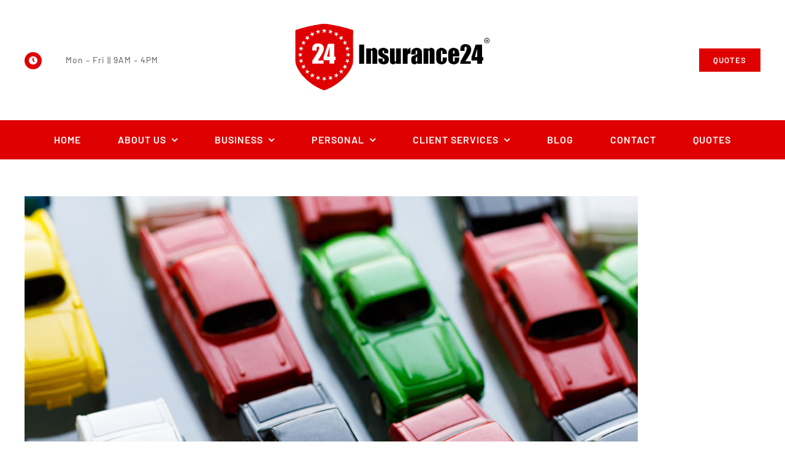

--- FILE ---
content_type: text/html; charset=UTF-8
request_url: https://insurance24.com/portfolio_category/personal/
body_size: 27999
content:
<!DOCTYPE html>
<html class="avada-html-layout-wide avada-html-header-position-top avada-html-is-archive" lang="en">
<head>
	<meta http-equiv="X-UA-Compatible" content="IE=edge" />
	<meta http-equiv="Content-Type" content="text/html; charset=utf-8"/>
	<meta name="viewport" content="width=device-width, initial-scale=1" />
	<meta name='robots' content='noindex, follow' />

	<!-- This site is optimized with the Yoast SEO plugin v26.8 - https://yoast.com/product/yoast-seo-wordpress/ -->
	<title>Personal Archives | Insurance24</title>
	<meta property="og:locale" content="en_US" />
	<meta property="og:type" content="article" />
	<meta property="og:title" content="Personal Archives | Insurance24" />
	<meta property="og:url" content="https://insurance24.com/portfolio_category/personal/" />
	<meta property="og:site_name" content="Insurance24" />
	<meta property="og:image" content="https://insurance24.com/wp-content/uploads/2023/05/I24-Logo-Vector-1.png" />
	<meta property="og:image:width" content="530" />
	<meta property="og:image:height" content="188" />
	<meta property="og:image:type" content="image/png" />
	<meta name="twitter:card" content="summary_large_image" />
	<script type="application/ld+json" class="yoast-schema-graph">{"@context":"https://schema.org","@graph":[{"@type":"CollectionPage","@id":"https://insurance24.com/portfolio_category/personal/","url":"https://insurance24.com/portfolio_category/personal/","name":"Personal Archives | Insurance24","isPartOf":{"@id":"https://insurance24.com/#website"},"primaryImageOfPage":{"@id":"https://insurance24.com/portfolio_category/personal/#primaryimage"},"image":{"@id":"https://insurance24.com/portfolio_category/personal/#primaryimage"},"thumbnailUrl":"https://insurance24.com/wp-content/uploads/2023/12/collectoble_i24_thumb.jpg","breadcrumb":{"@id":"https://insurance24.com/portfolio_category/personal/#breadcrumb"},"inLanguage":"en"},{"@type":"ImageObject","inLanguage":"en","@id":"https://insurance24.com/portfolio_category/personal/#primaryimage","url":"https://insurance24.com/wp-content/uploads/2023/12/collectoble_i24_thumb.jpg","contentUrl":"https://insurance24.com/wp-content/uploads/2023/12/collectoble_i24_thumb.jpg","width":1000,"height":1000,"caption":"Collectibles insurance new hampshire"},{"@type":"BreadcrumbList","@id":"https://insurance24.com/portfolio_category/personal/#breadcrumb","itemListElement":[{"@type":"ListItem","position":1,"name":"Home","item":"https://insurance24.com/"},{"@type":"ListItem","position":2,"name":"Personal"}]},{"@type":"WebSite","@id":"https://insurance24.com/#website","url":"https://insurance24.com/","name":"Insurance24","description":"","publisher":{"@id":"https://insurance24.com/#organization"},"potentialAction":[{"@type":"SearchAction","target":{"@type":"EntryPoint","urlTemplate":"https://insurance24.com/?s={search_term_string}"},"query-input":{"@type":"PropertyValueSpecification","valueRequired":true,"valueName":"search_term_string"}}],"inLanguage":"en"},{"@type":"Organization","@id":"https://insurance24.com/#organization","name":"Insurance24","url":"https://insurance24.com/","logo":{"@type":"ImageObject","inLanguage":"en","@id":"https://insurance24.com/#/schema/logo/image/","url":"https://insurance24.com/wp-content/uploads/2023/05/I24-Logo-Vector-1.png","contentUrl":"https://insurance24.com/wp-content/uploads/2023/05/I24-Logo-Vector-1.png","width":530,"height":188,"caption":"Insurance24"},"image":{"@id":"https://insurance24.com/#/schema/logo/image/"}}]}</script>
	<!-- / Yoast SEO plugin. -->


<link rel="alternate" type="application/rss+xml" title="Insurance24 &raquo; Feed" href="https://insurance24.com/feed/" />
								<link rel="icon" href="https://insurance24.com/wp-content/uploads/2023/05/I24-Favicon.png" type="image/png" />
		
		
		
				<link rel="alternate" type="application/rss+xml" title="Insurance24 &raquo; Personal Portfolio Categories Feed" href="https://insurance24.com/portfolio_category/personal/feed/" />
<style id='wp-img-auto-sizes-contain-inline-css' type='text/css'>
img:is([sizes=auto i],[sizes^="auto," i]){contain-intrinsic-size:3000px 1500px}
/*# sourceURL=wp-img-auto-sizes-contain-inline-css */
</style>
<link rel='stylesheet' id='fusion-dynamic-css-css' href='https://insurance24.com/wp-content/uploads/fusion-styles/cb972cbb94fdcbd6940f1d59e2bb3932.min.css?ver=3.14.2' type='text/css' media='all' />
<script type="text/javascript" src="https://insurance24.com/wp-includes/js/jquery/jquery.min.js?ver=3.7.1" id="jquery-core-js"></script>
<style type="text/css" id="css-fb-visibility">@media screen and (max-width: 640px){.fusion-no-small-visibility{display:none !important;}body .sm-text-align-center{text-align:center !important;}body .sm-text-align-left{text-align:left !important;}body .sm-text-align-right{text-align:right !important;}body .sm-text-align-justify{text-align:justify !important;}body .sm-flex-align-center{justify-content:center !important;}body .sm-flex-align-flex-start{justify-content:flex-start !important;}body .sm-flex-align-flex-end{justify-content:flex-end !important;}body .sm-mx-auto{margin-left:auto !important;margin-right:auto !important;}body .sm-ml-auto{margin-left:auto !important;}body .sm-mr-auto{margin-right:auto !important;}body .fusion-absolute-position-small{position:absolute;width:100%;}.awb-sticky.awb-sticky-small{ position: sticky; top: var(--awb-sticky-offset,0); }}@media screen and (min-width: 641px) and (max-width: 1024px){.fusion-no-medium-visibility{display:none !important;}body .md-text-align-center{text-align:center !important;}body .md-text-align-left{text-align:left !important;}body .md-text-align-right{text-align:right !important;}body .md-text-align-justify{text-align:justify !important;}body .md-flex-align-center{justify-content:center !important;}body .md-flex-align-flex-start{justify-content:flex-start !important;}body .md-flex-align-flex-end{justify-content:flex-end !important;}body .md-mx-auto{margin-left:auto !important;margin-right:auto !important;}body .md-ml-auto{margin-left:auto !important;}body .md-mr-auto{margin-right:auto !important;}body .fusion-absolute-position-medium{position:absolute;width:100%;}.awb-sticky.awb-sticky-medium{ position: sticky; top: var(--awb-sticky-offset,0); }}@media screen and (min-width: 1025px){.fusion-no-large-visibility{display:none !important;}body .lg-text-align-center{text-align:center !important;}body .lg-text-align-left{text-align:left !important;}body .lg-text-align-right{text-align:right !important;}body .lg-text-align-justify{text-align:justify !important;}body .lg-flex-align-center{justify-content:center !important;}body .lg-flex-align-flex-start{justify-content:flex-start !important;}body .lg-flex-align-flex-end{justify-content:flex-end !important;}body .lg-mx-auto{margin-left:auto !important;margin-right:auto !important;}body .lg-ml-auto{margin-left:auto !important;}body .lg-mr-auto{margin-right:auto !important;}body .fusion-absolute-position-large{position:absolute;width:100%;}.awb-sticky.awb-sticky-large{ position: sticky; top: var(--awb-sticky-offset,0); }}</style>		<style type="text/css" id="wp-custom-css">
			#awb-mega-menu-3457{
	width:920px
}		</style>
				<script type="text/javascript">
			var doc = document.documentElement;
			doc.setAttribute( 'data-useragent', navigator.userAgent );
		</script>
		<!-- Google Tag Manager -->

<script>(function(w,d,s,l,i){w[l]=w[l]||[];w[l].push({'gtm.start': new Date().getTime(),event:'gtm.js'});var f=d.getElementsByTagName(s)[0], j=d.createElement(s),dl=l!='dataLayer'?'&l='+l:'';j.async=true;j.src= 'https://www.googletagmanager.com/gtm.js?id='+i+dl;f.parentNode.insertBefore(j,f); })(window,document,'script','dataLayer','GTM-KLRPK2Q');</script>

<!-- End Google Tag Manager -->
	<style id='global-styles-inline-css' type='text/css'>
:root{--wp--preset--aspect-ratio--square: 1;--wp--preset--aspect-ratio--4-3: 4/3;--wp--preset--aspect-ratio--3-4: 3/4;--wp--preset--aspect-ratio--3-2: 3/2;--wp--preset--aspect-ratio--2-3: 2/3;--wp--preset--aspect-ratio--16-9: 16/9;--wp--preset--aspect-ratio--9-16: 9/16;--wp--preset--color--black: #000000;--wp--preset--color--cyan-bluish-gray: #abb8c3;--wp--preset--color--white: #ffffff;--wp--preset--color--pale-pink: #f78da7;--wp--preset--color--vivid-red: #cf2e2e;--wp--preset--color--luminous-vivid-orange: #ff6900;--wp--preset--color--luminous-vivid-amber: #fcb900;--wp--preset--color--light-green-cyan: #7bdcb5;--wp--preset--color--vivid-green-cyan: #00d084;--wp--preset--color--pale-cyan-blue: #8ed1fc;--wp--preset--color--vivid-cyan-blue: #0693e3;--wp--preset--color--vivid-purple: #9b51e0;--wp--preset--color--awb-color-1: #ffffff;--wp--preset--color--awb-color-2: #faf9f7;--wp--preset--color--awb-color-3: #e7e2d9;--wp--preset--color--awb-color-4: #b22929;--wp--preset--color--awb-color-5: #df0101;--wp--preset--color--awb-color-6: #544e4c;--wp--preset--color--awb-color-7: #352e2b;--wp--preset--color--awb-color-8: #1d1816;--wp--preset--gradient--vivid-cyan-blue-to-vivid-purple: linear-gradient(135deg,rgb(6,147,227) 0%,rgb(155,81,224) 100%);--wp--preset--gradient--light-green-cyan-to-vivid-green-cyan: linear-gradient(135deg,rgb(122,220,180) 0%,rgb(0,208,130) 100%);--wp--preset--gradient--luminous-vivid-amber-to-luminous-vivid-orange: linear-gradient(135deg,rgb(252,185,0) 0%,rgb(255,105,0) 100%);--wp--preset--gradient--luminous-vivid-orange-to-vivid-red: linear-gradient(135deg,rgb(255,105,0) 0%,rgb(207,46,46) 100%);--wp--preset--gradient--very-light-gray-to-cyan-bluish-gray: linear-gradient(135deg,rgb(238,238,238) 0%,rgb(169,184,195) 100%);--wp--preset--gradient--cool-to-warm-spectrum: linear-gradient(135deg,rgb(74,234,220) 0%,rgb(151,120,209) 20%,rgb(207,42,186) 40%,rgb(238,44,130) 60%,rgb(251,105,98) 80%,rgb(254,248,76) 100%);--wp--preset--gradient--blush-light-purple: linear-gradient(135deg,rgb(255,206,236) 0%,rgb(152,150,240) 100%);--wp--preset--gradient--blush-bordeaux: linear-gradient(135deg,rgb(254,205,165) 0%,rgb(254,45,45) 50%,rgb(107,0,62) 100%);--wp--preset--gradient--luminous-dusk: linear-gradient(135deg,rgb(255,203,112) 0%,rgb(199,81,192) 50%,rgb(65,88,208) 100%);--wp--preset--gradient--pale-ocean: linear-gradient(135deg,rgb(255,245,203) 0%,rgb(182,227,212) 50%,rgb(51,167,181) 100%);--wp--preset--gradient--electric-grass: linear-gradient(135deg,rgb(202,248,128) 0%,rgb(113,206,126) 100%);--wp--preset--gradient--midnight: linear-gradient(135deg,rgb(2,3,129) 0%,rgb(40,116,252) 100%);--wp--preset--font-size--small: 12px;--wp--preset--font-size--medium: 20px;--wp--preset--font-size--large: 24px;--wp--preset--font-size--x-large: 42px;--wp--preset--font-size--normal: 16px;--wp--preset--font-size--xlarge: 32px;--wp--preset--font-size--huge: 48px;--wp--preset--spacing--20: 0.44rem;--wp--preset--spacing--30: 0.67rem;--wp--preset--spacing--40: 1rem;--wp--preset--spacing--50: 1.5rem;--wp--preset--spacing--60: 2.25rem;--wp--preset--spacing--70: 3.38rem;--wp--preset--spacing--80: 5.06rem;--wp--preset--shadow--natural: 6px 6px 9px rgba(0, 0, 0, 0.2);--wp--preset--shadow--deep: 12px 12px 50px rgba(0, 0, 0, 0.4);--wp--preset--shadow--sharp: 6px 6px 0px rgba(0, 0, 0, 0.2);--wp--preset--shadow--outlined: 6px 6px 0px -3px rgb(255, 255, 255), 6px 6px rgb(0, 0, 0);--wp--preset--shadow--crisp: 6px 6px 0px rgb(0, 0, 0);}:where(.is-layout-flex){gap: 0.5em;}:where(.is-layout-grid){gap: 0.5em;}body .is-layout-flex{display: flex;}.is-layout-flex{flex-wrap: wrap;align-items: center;}.is-layout-flex > :is(*, div){margin: 0;}body .is-layout-grid{display: grid;}.is-layout-grid > :is(*, div){margin: 0;}:where(.wp-block-columns.is-layout-flex){gap: 2em;}:where(.wp-block-columns.is-layout-grid){gap: 2em;}:where(.wp-block-post-template.is-layout-flex){gap: 1.25em;}:where(.wp-block-post-template.is-layout-grid){gap: 1.25em;}.has-black-color{color: var(--wp--preset--color--black) !important;}.has-cyan-bluish-gray-color{color: var(--wp--preset--color--cyan-bluish-gray) !important;}.has-white-color{color: var(--wp--preset--color--white) !important;}.has-pale-pink-color{color: var(--wp--preset--color--pale-pink) !important;}.has-vivid-red-color{color: var(--wp--preset--color--vivid-red) !important;}.has-luminous-vivid-orange-color{color: var(--wp--preset--color--luminous-vivid-orange) !important;}.has-luminous-vivid-amber-color{color: var(--wp--preset--color--luminous-vivid-amber) !important;}.has-light-green-cyan-color{color: var(--wp--preset--color--light-green-cyan) !important;}.has-vivid-green-cyan-color{color: var(--wp--preset--color--vivid-green-cyan) !important;}.has-pale-cyan-blue-color{color: var(--wp--preset--color--pale-cyan-blue) !important;}.has-vivid-cyan-blue-color{color: var(--wp--preset--color--vivid-cyan-blue) !important;}.has-vivid-purple-color{color: var(--wp--preset--color--vivid-purple) !important;}.has-black-background-color{background-color: var(--wp--preset--color--black) !important;}.has-cyan-bluish-gray-background-color{background-color: var(--wp--preset--color--cyan-bluish-gray) !important;}.has-white-background-color{background-color: var(--wp--preset--color--white) !important;}.has-pale-pink-background-color{background-color: var(--wp--preset--color--pale-pink) !important;}.has-vivid-red-background-color{background-color: var(--wp--preset--color--vivid-red) !important;}.has-luminous-vivid-orange-background-color{background-color: var(--wp--preset--color--luminous-vivid-orange) !important;}.has-luminous-vivid-amber-background-color{background-color: var(--wp--preset--color--luminous-vivid-amber) !important;}.has-light-green-cyan-background-color{background-color: var(--wp--preset--color--light-green-cyan) !important;}.has-vivid-green-cyan-background-color{background-color: var(--wp--preset--color--vivid-green-cyan) !important;}.has-pale-cyan-blue-background-color{background-color: var(--wp--preset--color--pale-cyan-blue) !important;}.has-vivid-cyan-blue-background-color{background-color: var(--wp--preset--color--vivid-cyan-blue) !important;}.has-vivid-purple-background-color{background-color: var(--wp--preset--color--vivid-purple) !important;}.has-black-border-color{border-color: var(--wp--preset--color--black) !important;}.has-cyan-bluish-gray-border-color{border-color: var(--wp--preset--color--cyan-bluish-gray) !important;}.has-white-border-color{border-color: var(--wp--preset--color--white) !important;}.has-pale-pink-border-color{border-color: var(--wp--preset--color--pale-pink) !important;}.has-vivid-red-border-color{border-color: var(--wp--preset--color--vivid-red) !important;}.has-luminous-vivid-orange-border-color{border-color: var(--wp--preset--color--luminous-vivid-orange) !important;}.has-luminous-vivid-amber-border-color{border-color: var(--wp--preset--color--luminous-vivid-amber) !important;}.has-light-green-cyan-border-color{border-color: var(--wp--preset--color--light-green-cyan) !important;}.has-vivid-green-cyan-border-color{border-color: var(--wp--preset--color--vivid-green-cyan) !important;}.has-pale-cyan-blue-border-color{border-color: var(--wp--preset--color--pale-cyan-blue) !important;}.has-vivid-cyan-blue-border-color{border-color: var(--wp--preset--color--vivid-cyan-blue) !important;}.has-vivid-purple-border-color{border-color: var(--wp--preset--color--vivid-purple) !important;}.has-vivid-cyan-blue-to-vivid-purple-gradient-background{background: var(--wp--preset--gradient--vivid-cyan-blue-to-vivid-purple) !important;}.has-light-green-cyan-to-vivid-green-cyan-gradient-background{background: var(--wp--preset--gradient--light-green-cyan-to-vivid-green-cyan) !important;}.has-luminous-vivid-amber-to-luminous-vivid-orange-gradient-background{background: var(--wp--preset--gradient--luminous-vivid-amber-to-luminous-vivid-orange) !important;}.has-luminous-vivid-orange-to-vivid-red-gradient-background{background: var(--wp--preset--gradient--luminous-vivid-orange-to-vivid-red) !important;}.has-very-light-gray-to-cyan-bluish-gray-gradient-background{background: var(--wp--preset--gradient--very-light-gray-to-cyan-bluish-gray) !important;}.has-cool-to-warm-spectrum-gradient-background{background: var(--wp--preset--gradient--cool-to-warm-spectrum) !important;}.has-blush-light-purple-gradient-background{background: var(--wp--preset--gradient--blush-light-purple) !important;}.has-blush-bordeaux-gradient-background{background: var(--wp--preset--gradient--blush-bordeaux) !important;}.has-luminous-dusk-gradient-background{background: var(--wp--preset--gradient--luminous-dusk) !important;}.has-pale-ocean-gradient-background{background: var(--wp--preset--gradient--pale-ocean) !important;}.has-electric-grass-gradient-background{background: var(--wp--preset--gradient--electric-grass) !important;}.has-midnight-gradient-background{background: var(--wp--preset--gradient--midnight) !important;}.has-small-font-size{font-size: var(--wp--preset--font-size--small) !important;}.has-medium-font-size{font-size: var(--wp--preset--font-size--medium) !important;}.has-large-font-size{font-size: var(--wp--preset--font-size--large) !important;}.has-x-large-font-size{font-size: var(--wp--preset--font-size--x-large) !important;}
/*# sourceURL=global-styles-inline-css */
</style>
</head>

<body class="archive tax-portfolio_category term-personal term-30 wp-theme-Avada awb-no-sidebars fusion-image-hovers fusion-pagination-sizing fusion-button_type-flat fusion-button_span-no fusion-button_gradient-linear avada-image-rollover-circle-yes avada-image-rollover-no fusion-body ltr fusion-sticky-header no-tablet-sticky-header no-mobile-sticky-header no-mobile-slidingbar no-mobile-totop fusion-disable-outline fusion-sub-menu-fade mobile-logo-pos-left layout-wide-mode avada-has-boxed-modal-shadow- layout-scroll-offset-full avada-has-zero-margin-offset-top fusion-top-header menu-text-align-center mobile-menu-design-classic fusion-show-pagination-text fusion-header-layout-v3 avada-responsive avada-footer-fx-none avada-menu-highlight-style-bar fusion-search-form-clean fusion-main-menu-search-overlay fusion-avatar-circle avada-dropdown-styles avada-blog-layout-large avada-blog-archive-layout-large avada-header-shadow-no avada-menu-icon-position-left avada-has-megamenu-shadow avada-has-mobile-menu-search avada-has-main-nav-search-icon avada-has-breadcrumb-mobile-hidden avada-has-titlebar-hide avada-header-border-color-full-transparent avada-has-transparent-timeline_color avada-has-pagination-width_height avada-flyout-menu-direction-fade avada-ec-views-v1" data-awb-post-id="4250">
		<a class="skip-link screen-reader-text" href="#content">Skip to content</a>

	<div id="boxed-wrapper">
		
		<div id="wrapper" class="fusion-wrapper">
			<div id="home" style="position:relative;top:-1px;"></div>
												<div class="fusion-tb-header"><div class="fusion-fullwidth fullwidth-box fusion-builder-row-1 fusion-flex-container nonhundred-percent-fullwidth non-hundred-percent-height-scrolling fusion-custom-z-index" style="--awb-border-radius-top-left:0px;--awb-border-radius-top-right:0px;--awb-border-radius-bottom-right:0px;--awb-border-radius-bottom-left:0px;--awb-z-index:5000;--awb-padding-top:20px;--awb-padding-bottom:20px;--awb-padding-right-small:0px;--awb-padding-left-small:0px;--awb-flex-wrap:wrap;" ><div class="fusion-builder-row fusion-row fusion-flex-align-items-center fusion-flex-content-wrap" style="max-width:1248px;margin-left: calc(-4% / 2 );margin-right: calc(-4% / 2 );"><div class="fusion-layout-column fusion_builder_column fusion-builder-column-0 fusion-flex-column fusion-no-small-visibility fusion-animated" style="--awb-bg-size:cover;--awb-width-large:35%;--awb-margin-top-large:0px;--awb-spacing-right-large:5.4857142857143%;--awb-margin-bottom-large:0px;--awb-spacing-left-large:5.4857142857143%;--awb-width-medium:40%;--awb-order-medium:0;--awb-spacing-right-medium:4.8%;--awb-spacing-left-medium:4.8%;--awb-width-small:100%;--awb-order-small:0;--awb-spacing-right-small:1.92%;--awb-spacing-left-small:1.92%;" data-animationType="fadeInLeft" data-animationDuration="1.0" data-animationOffset="top-into-view"><div class="fusion-column-wrapper fusion-column-has-shadow fusion-flex-justify-content-flex-start fusion-content-layout-column"><div class="fusion-builder-row fusion-builder-row-inner fusion-row fusion-flex-align-items-center fusion-flex-content-wrap" style="width:104% !important;max-width:104% !important;margin-left: calc(-4% / 2 );margin-right: calc(-4% / 2 );"><div class="fusion-layout-column fusion_builder_column_inner fusion-builder-nested-column-0 fusion_builder_column_inner_1_6 1_6 fusion-flex-column" style="--awb-bg-size:cover;--awb-width-large:16.666666666667%;--awb-margin-top-large:0px;--awb-spacing-right-large:11.52%;--awb-margin-bottom-large:0px;--awb-spacing-left-large:11.52%;--awb-width-medium:16.666666666667%;--awb-order-medium:0;--awb-spacing-right-medium:11.52%;--awb-spacing-left-medium:11.52%;--awb-width-small:100%;--awb-order-small:0;--awb-spacing-right-small:1.92%;--awb-spacing-left-small:1.92%;"><div class="fusion-column-wrapper fusion-column-has-shadow fusion-flex-justify-content-flex-start fusion-content-layout-column"><i class="fb-icon-element-1 fb-icon-element fontawesome-icon fa-clock fas circle-yes fusion-text-flow" style="--awb-circlecolor:var(--awb-color5);--awb-circlecolor-hover:var(--awb-color5);--awb-circlebordercolor:var(--awb-color1);--awb-circlebordercolor-hover:var(--awb-color1);--awb-circlebordersize:0px;--awb-font-size:14.08px;--awb-width:28.16px;--awb-height:28.16px;--awb-line-height:28.16px;--awb-margin-right:8px;"></i></div></div><div class="fusion-layout-column fusion_builder_column_inner fusion-builder-nested-column-1 fusion_builder_column_inner_5_6 5_6 fusion-flex-column" style="--awb-bg-size:cover;--awb-width-large:83.333333333333%;--awb-margin-top-large:0px;--awb-spacing-right-large:2.304%;--awb-margin-bottom-large:0px;--awb-spacing-left-large:2.304%;--awb-width-medium:83.333333333333%;--awb-order-medium:0;--awb-spacing-right-medium:2.304%;--awb-spacing-left-medium:2.304%;--awb-width-small:100%;--awb-order-small:0;--awb-spacing-right-small:1.92%;--awb-spacing-left-small:1.92%;"><div class="fusion-column-wrapper fusion-column-has-shadow fusion-flex-justify-content-flex-start fusion-content-layout-column"><div class="fusion-text fusion-text-1" style="--awb-font-size:14px;"><p>Mon &#8211; Fri || 9AM &#8211; 4PM</p>
</div></div></div></div></div></div><div class="fusion-layout-column fusion_builder_column fusion-builder-column-1 fusion-flex-column fusion-animated" style="--awb-padding-top:15px;--awb-padding-top-small:35px;--awb-padding-right-small:70px;--awb-padding-left-small:70px;--awb-bg-size:cover;--awb-width-large:30%;--awb-margin-top-large:0px;--awb-spacing-right-large:6.4%;--awb-margin-bottom-large:25px;--awb-spacing-left-large:6.4%;--awb-width-medium:20%;--awb-order-medium:0;--awb-spacing-right-medium:9.6%;--awb-spacing-left-medium:9.6%;--awb-width-small:100%;--awb-order-small:3;--awb-spacing-right-small:1.92%;--awb-spacing-left-small:1.92%;" data-animationType="fadeInDown" data-animationDuration="1.0" data-animationOffset="top-into-view"><div class="fusion-column-wrapper fusion-column-has-shadow fusion-flex-justify-content-flex-start fusion-content-layout-column"><div class="fusion-image-element " style="text-align:center;--awb-caption-title-font-family:var(--h2_typography-font-family);--awb-caption-title-font-weight:var(--h2_typography-font-weight);--awb-caption-title-font-style:var(--h2_typography-font-style);--awb-caption-title-size:var(--h2_typography-font-size);--awb-caption-title-transform:var(--h2_typography-text-transform);--awb-caption-title-line-height:var(--h2_typography-line-height);--awb-caption-title-letter-spacing:var(--h2_typography-letter-spacing);"><span class=" has-fusion-standard-logo fusion-imageframe imageframe-none imageframe-1 hover-type-none"><a class="fusion-no-lightbox" href="https://insurance24.com/" target="_self"><img fetchpriority="high" decoding="async" src="https://insurance24.com/wp-content/uploads/2023/05/I24-Logo-Vector-1.png" srcset="https://insurance24.com/wp-content/uploads/2023/05/I24-Logo-Vector-1.png 1x, 2x" style="max-height:188px;height:auto;" width="530" height="188" class="img-responsive fusion-standard-logo disable-lazyload" alt="Insurance24 Logo" /></a></span></div></div></div><div class="fusion-layout-column fusion_builder_column fusion-builder-column-2 fusion-flex-column fusion-no-small-visibility fusion-animated" style="--awb-bg-size:cover;--awb-width-large:35%;--awb-margin-top-large:0px;--awb-spacing-right-large:5.4857142857143%;--awb-margin-bottom-large:0px;--awb-spacing-left-large:5.4857142857143%;--awb-width-medium:40%;--awb-order-medium:0;--awb-spacing-right-medium:4.8%;--awb-spacing-left-medium:4.8%;--awb-width-small:100%;--awb-order-small:0;--awb-spacing-right-small:1.92%;--awb-spacing-left-small:1.92%;" data-animationType="fadeInLeft" data-animationDuration="1.0" data-animationOffset="top-into-view"><div class="fusion-column-wrapper fusion-column-has-shadow fusion-flex-justify-content-flex-start fusion-content-layout-column"><div style="text-align:right;"><a class="fusion-button button-flat button-medium button-default fusion-button-default button-1 fusion-button-default-span fusion-button-default-type" target="_self" href="/insurance-quotes-new-hampshire/"><span class="fusion-button-text awb-button__text awb-button__text--default">Quotes</span></a></div></div></div></div></div><div class="fusion-fullwidth fullwidth-box fusion-builder-row-2 fusion-flex-container nonhundred-percent-fullwidth non-hundred-percent-height-scrolling fusion-sticky-container fusion-custom-z-index" style="--awb-border-radius-top-left:0px;--awb-border-radius-top-right:0px;--awb-border-radius-bottom-right:0px;--awb-border-radius-bottom-left:0px;--awb-z-index:5000;--awb-background-color:var(--awb-color5);--awb-flex-wrap:wrap;" data-transition-offset="0" data-scroll-offset="0" data-sticky-small-visibility="1" data-sticky-medium-visibility="1" data-sticky-large-visibility="1" ><div class="fusion-builder-row fusion-row fusion-flex-align-items-flex-start fusion-flex-content-wrap" style="max-width:1248px;margin-left: calc(-4% / 2 );margin-right: calc(-4% / 2 );"><div class="fusion-layout-column fusion_builder_column fusion-builder-column-3 fusion_builder_column_1_1 1_1 fusion-flex-column fusion-flex-align-self-center" style="--awb-bg-size:cover;--awb-width-large:100%;--awb-margin-top-large:0px;--awb-spacing-right-large:1.92%;--awb-margin-bottom-large:0px;--awb-spacing-left-large:1.92%;--awb-width-medium:100%;--awb-order-medium:0;--awb-spacing-right-medium:1.92%;--awb-spacing-left-medium:1.92%;--awb-width-small:100%;--awb-order-small:0;--awb-spacing-right-small:1.92%;--awb-spacing-left-small:1.92%;"><div class="fusion-column-wrapper fusion-column-has-shadow fusion-flex-justify-content-center fusion-content-layout-row"><nav class="awb-menu awb-menu_row awb-menu_em-hover mobile-mode-collapse-to-button awb-menu_icons-left awb-menu_dc-yes mobile-trigger-fullwidth-off awb-menu_mobile-toggle awb-menu_indent-left mobile-size-full-absolute loading mega-menu-loading awb-menu_desktop awb-menu_dropdown awb-menu_expand-right awb-menu_transition-fade fusion-animated" style="--awb-font-size:var(--awb-typography3-font-size);--awb-line-height:var(--awb-typography3-line-height);--awb-text-transform:var(--awb-typography3-text-transform);--awb-gap:60px;--awb-justify-content:center;--awb-color:var(--awb-color1);--awb-letter-spacing:var(--awb-typography3-letter-spacing);--awb-active-color:var(--awb-color1);--awb-active-border-bottom:3px;--awb-active-border-color:var(--awb-color1);--awb-submenu-text-transform:none;--awb-main-justify-content:flex-start;--awb-mobile-nav-button-align-hor:center;--awb-mobile-color:var(--awb-color7);--awb-mobile-active-bg:var(--awb-color5);--awb-mobile-active-color:var(--awb-color1);--awb-mobile-trigger-font-size:32px;--awb-trigger-padding-right:0px;--awb-mobile-trigger-color:var(--awb-color1);--awb-mobile-trigger-background-color:rgba(255,255,255,0);--awb-mobile-justify:flex-start;--awb-mobile-caret-left:auto;--awb-mobile-caret-right:0;--awb-fusion-font-family-typography:var(--awb-typography3-font-family);--awb-fusion-font-weight-typography:var(--awb-typography3-font-weight);--awb-fusion-font-style-typography:var(--awb-typography3-font-style);--awb-fusion-font-family-submenu-typography:inherit;--awb-fusion-font-style-submenu-typography:normal;--awb-fusion-font-weight-submenu-typography:400;--awb-fusion-font-family-mobile-typography:inherit;--awb-fusion-font-style-mobile-typography:normal;--awb-fusion-font-weight-mobile-typography:400;" aria-label="Main Menu" data-breakpoint="640" data-count="0" data-transition-type="fade" data-transition-time="300" data-expand="right" data-animationType="fadeInUp" data-animationDuration="1.0" data-animationOffset="top-into-view"><button type="button" class="awb-menu__m-toggle awb-menu__m-toggle_no-text" aria-expanded="false" aria-controls="menu-main-menu"><span class="awb-menu__m-toggle-inner"><span class="collapsed-nav-text"><span class="screen-reader-text">Toggle Navigation</span></span><span class="awb-menu__m-collapse-icon awb-menu__m-collapse-icon_no-text"><span class="awb-menu__m-collapse-icon-open awb-menu__m-collapse-icon-open_no-text awb-butcher-bars"></span><span class="awb-menu__m-collapse-icon-close awb-menu__m-collapse-icon-close_no-text awb-butcher-times"></span></span></span></button><ul id="menu-main-menu" class="fusion-menu awb-menu__main-ul awb-menu__main-ul_row"><li  id="menu-item-765"  class="menu-item menu-item-type-post_type menu-item-object-page menu-item-home menu-item-765 awb-menu__li awb-menu__main-li awb-menu__main-li_regular"  data-item-id="765"><span class="awb-menu__main-background-default awb-menu__main-background-default_fade"></span><span class="awb-menu__main-background-active awb-menu__main-background-active_fade"></span><a  href="https://insurance24.com/" class="awb-menu__main-a awb-menu__main-a_regular"><span class="menu-text">Home</span></a></li><li  id="menu-item-1180"  class="menu-item menu-item-type-post_type menu-item-object-page menu-item-has-children menu-item-1180 awb-menu__li awb-menu__main-li awb-menu__main-li_regular"  data-item-id="1180"><span class="awb-menu__main-background-default awb-menu__main-background-default_fade"></span><span class="awb-menu__main-background-active awb-menu__main-background-active_fade"></span><a  href="https://insurance24.com/about-us/" class="awb-menu__main-a awb-menu__main-a_regular"><span class="menu-text">About Us</span><span class="awb-menu__open-nav-submenu-hover"></span></a><button type="button" aria-label="Open submenu of About Us" aria-expanded="false" class="awb-menu__open-nav-submenu_mobile awb-menu__open-nav-submenu_main"></button><ul class="awb-menu__sub-ul awb-menu__sub-ul_main"><li  id="menu-item-1171"  class="menu-item menu-item-type-post_type menu-item-object-page menu-item-1171 awb-menu__li awb-menu__sub-li" ><a  href="https://insurance24.com/carriers/" class="awb-menu__sub-a"><span>Carriers</span></a></li><li  id="menu-item-1179"  class="menu-item menu-item-type-post_type menu-item-object-page menu-item-1179 awb-menu__li awb-menu__sub-li" ><a  href="https://insurance24.com/team/" class="awb-menu__sub-a"><span>Team</span></a></li></ul></li><li  id="menu-item-1177"  class="menu-item menu-item-type-post_type menu-item-object-page menu-item-has-children menu-item-1177 awb-menu__li awb-menu__main-li awb-menu__main-li_regular"  data-item-id="1177"><span class="awb-menu__main-background-default awb-menu__main-background-default_fade"></span><span class="awb-menu__main-background-active awb-menu__main-background-active_fade"></span><a  href="https://insurance24.com/business-insurance-new-hampshire/" class="awb-menu__main-a awb-menu__main-a_regular"><span class="menu-text">Business</span><span class="awb-menu__open-nav-submenu-hover"></span></a><button type="button" aria-label="Open submenu of Business" aria-expanded="false" class="awb-menu__open-nav-submenu_mobile awb-menu__open-nav-submenu_main"></button><div class="awb-menu__mega-wrap" id="awb-mega-menu-3457" data-width="custom_width" style="--awb-megamenu-width:500px"><div class="fusion-fullwidth fullwidth-box fusion-builder-row-2-1 fusion-flex-container has-pattern-background has-mask-background hundred-percent-fullwidth non-hundred-percent-height-scrolling" style="--awb-border-radius-top-left:0px;--awb-border-radius-top-right:0px;--awb-border-radius-bottom-right:0px;--awb-border-radius-bottom-left:0px;--awb-padding-top:30px;--awb-padding-right:30px;--awb-padding-bottom:30px;--awb-padding-left:30px;--awb-background-color:var(--awb-color1);--awb-flex-wrap:wrap;--awb-box-shadow:0px 10px 16px -6px hsla(var(--awb-color7-h),var(--awb-color7-s),var(--awb-color7-l),calc(var(--awb-color7-a) - 90%));" ><div class="fusion-builder-row fusion-row fusion-flex-align-items-flex-start fusion-flex-content-wrap" style="width:calc( 100% + 30px ) !important;max-width:calc( 100% + 30px ) !important;margin-left: calc(-30px / 2 );margin-right: calc(-30px / 2 );"><div class="fusion-layout-column fusion_builder_column fusion-builder-column-4 fusion_builder_column_1_1 1_1 fusion-flex-column" style="--awb-bg-size:cover;--awb-width-large:100%;--awb-flex-grow:0;--awb-flex-shrink:0;--awb-margin-top-large:0px;--awb-spacing-right-large:15px;--awb-margin-bottom-large:0px;--awb-spacing-left-large:15px;--awb-width-medium:100%;--awb-order-medium:0;--awb-flex-grow-medium:0;--awb-flex-shrink-medium:0;--awb-spacing-right-medium:15px;--awb-spacing-left-medium:15px;--awb-width-small:100%;--awb-order-small:0;--awb-flex-grow-small:0;--awb-flex-shrink-small:0;--awb-spacing-right-small:15px;--awb-spacing-left-small:15px;"><div class="fusion-column-wrapper fusion-column-has-shadow fusion-flex-justify-content-flex-start fusion-content-layout-column"><div class="fusion-title title fusion-title-1 fusion-sep-none fusion-title-text fusion-title-size-five" style="--awb-text-color:var(--awb-color4);--awb-margin-top:0px;--awb-margin-bottom:10px;"><h5 class="fusion-title-heading title-heading-left" style="font-family:var(--awb-typography1-font-family);font-weight:var(--awb-typography1-font-weight);font-style:var(--awb-typography1-font-style);margin:0;text-transform:capitalize;">Business Insurance</h5></div></div></div><div class="fusion-layout-column fusion_builder_column fusion-builder-column-5 fusion_builder_column_1_4 1_4 fusion-flex-column" style="--awb-bg-size:cover;--awb-width-large:25%;--awb-flex-grow:0;--awb-flex-shrink:0;--awb-margin-top-large:0px;--awb-spacing-right-large:15px;--awb-margin-bottom-large:20px;--awb-spacing-left-large:15px;--awb-width-medium:25%;--awb-order-medium:0;--awb-flex-grow-medium:0;--awb-flex-shrink-medium:0;--awb-spacing-right-medium:15px;--awb-spacing-left-medium:15px;--awb-width-small:100%;--awb-order-small:0;--awb-flex-grow-small:0;--awb-flex-shrink-small:0;--awb-spacing-right-small:15px;--awb-spacing-left-small:15px;"><div class="fusion-column-wrapper fusion-column-has-shadow fusion-flex-justify-content-flex-start fusion-content-layout-column"><nav class="awb-submenu awb-submenu_column awb-submenu_em-hover awb-submenu_icons-left awb-submenu_dc-yes awb-submenu_transition-fade awb-submenu_dropdown awb-submenu_expand-right" style="--awb-line-height:var(--awb-typography4-line-height);--awb-text-transform:var(--awb-typography4-text-transform);--awb-submenu-text-transform:var(--awb-typography4-text-transform);--awb-submenu-line-height:var(--awb-typography4-line-height);--awb-submenu-letter-spacing:var(--awb-typography4-letter-spacing);--awb-main-justify-content:flex-start;--awb-active-color:var(--awb-color4);--awb-submenu-sep-color:var(--awb-color1);--awb-icons-hover-color:var(--awb-color4);--awb-font-size:var(--awb-typography4-font-size);--awb-submenu-font-size:var(--awb-typography4-font-size);--awb-fusion-font-family-typography:var(--awb-typography4-font-family);--awb-fusion-font-weight-typography:var(--awb-typography4-font-weight);--awb-fusion-font-style-typography:var(--awb-typography4-font-style);--awb-fusion-font-family-submenu-typography:var(--awb-typography4-font-family);--awb-fusion-font-weight-submenu-typography:var(--awb-typography4-font-weight);--awb-fusion-font-style-submenu-typography:var(--awb-typography4-font-style);" aria-label="Menu" data-count="0" data-transition-type="fade" data-transition-time="300" data-breakpoint="0"><ul id="menu-business-1" class="fusion-menu awb-submenu__main-ul awb-submenu__main-ul_column"><li  id="menu-item-4413"  class="menu-item menu-item-type-post_type menu-item-object-avada_portfolio menu-item-4413 awb-submenu__li awb-submenu__main-li awb-submenu__main-li_regular"  data-item-id="4413"><span class="awb-submenu__main-background-default awb-submenu__main-background-default_fade"></span><span class="awb-submenu__main-background-active awb-submenu__main-background-active_fade"></span><a  href="https://insurance24.com/airbnb-insurance-new-hampshire/" class="awb-submenu__main-a awb-submenu__main-a_regular"><span class="menu-text">Airbnb Insurance</span></a></li><li  id="menu-item-4269"  class="menu-item menu-item-type-post_type menu-item-object-avada_portfolio menu-item-4269 awb-submenu__li awb-submenu__main-li awb-submenu__main-li_regular"  data-item-id="4269"><span class="awb-submenu__main-background-default awb-submenu__main-background-default_fade"></span><span class="awb-submenu__main-background-active awb-submenu__main-background-active_fade"></span><a  href="https://insurance24.com/auto-repair-shop-insurance-new-hampshire/" class="awb-submenu__main-a awb-submenu__main-a_regular"><span class="menu-text">Auto Repair Shop Insurance</span></a></li><li  id="menu-item-4322"  class="menu-item menu-item-type-post_type menu-item-object-avada_portfolio menu-item-4322 awb-submenu__li awb-submenu__main-li awb-submenu__main-li_regular"  data-item-id="4322"><span class="awb-submenu__main-background-default awb-submenu__main-background-default_fade"></span><span class="awb-submenu__main-background-active awb-submenu__main-background-active_fade"></span><a  href="https://insurance24.com/box-truck-insurance-new-hampshire/" class="awb-submenu__main-a awb-submenu__main-a_regular"><span class="menu-text">Box Truck  Insurance</span></a></li><li  id="menu-item-3600"  class="menu-item menu-item-type-post_type menu-item-object-avada_portfolio menu-item-3600 awb-submenu__li awb-submenu__main-li awb-submenu__main-li_regular"  data-item-id="3600"><span class="awb-submenu__main-background-default awb-submenu__main-background-default_fade"></span><span class="awb-submenu__main-background-active awb-submenu__main-background-active_fade"></span><a  href="https://insurance24.com/builders-risk-insurance-new-hampshire/" class="awb-submenu__main-a awb-submenu__main-a_regular"><span class="menu-text">Builders Risk Insurance</span></a></li><li  id="menu-item-4508"  class="menu-item menu-item-type-post_type menu-item-object-avada_portfolio menu-item-4508 awb-submenu__li awb-submenu__main-li awb-submenu__main-li_regular"  data-item-id="4508"><span class="awb-submenu__main-background-default awb-submenu__main-background-default_fade"></span><span class="awb-submenu__main-background-active awb-submenu__main-background-active_fade"></span><a  href="https://insurance24.com/business-interruption-insurance-new-hampshire/" class="awb-submenu__main-a awb-submenu__main-a_regular"><span class="menu-text">Business Interruption Insurance</span></a></li><li  id="menu-item-4343"  class="menu-item menu-item-type-post_type menu-item-object-avada_portfolio menu-item-4343 awb-submenu__li awb-submenu__main-li awb-submenu__main-li_regular"  data-item-id="4343"><span class="awb-submenu__main-background-default awb-submenu__main-background-default_fade"></span><span class="awb-submenu__main-background-active awb-submenu__main-background-active_fade"></span><a  href="https://insurance24.com/business-owners-policy-new-hampshire/" class="awb-submenu__main-a awb-submenu__main-a_regular"><span class="menu-text">Business Owners Policy</span></a></li><li  id="menu-item-4261"  class="menu-item menu-item-type-post_type menu-item-object-avada_portfolio menu-item-4261 awb-submenu__li awb-submenu__main-li awb-submenu__main-li_regular"  data-item-id="4261"><span class="awb-submenu__main-background-default awb-submenu__main-background-default_fade"></span><span class="awb-submenu__main-background-active awb-submenu__main-background-active_fade"></span><a  href="https://insurance24.com/cargo-van-insurance-new-hampshire/" class="awb-submenu__main-a awb-submenu__main-a_regular"><span class="menu-text">Cargo Van Insurance</span></a></li><li  id="menu-item-4010"  class="menu-item menu-item-type-post_type menu-item-object-avada_portfolio menu-item-4010 awb-submenu__li awb-submenu__main-li awb-submenu__main-li_regular"  data-item-id="4010"><span class="awb-submenu__main-background-default awb-submenu__main-background-default_fade"></span><span class="awb-submenu__main-background-active awb-submenu__main-background-active_fade"></span><a  href="https://insurance24.com/carpenter-insurance-new-hampshire/" class="awb-submenu__main-a awb-submenu__main-a_regular"><span class="menu-text">Carpenter Insurance</span></a></li><li  id="menu-item-4414"  class="menu-item menu-item-type-post_type menu-item-object-avada_portfolio menu-item-4414 awb-submenu__li awb-submenu__main-li awb-submenu__main-li_regular"  data-item-id="4414"><span class="awb-submenu__main-background-default awb-submenu__main-background-default_fade"></span><span class="awb-submenu__main-background-active awb-submenu__main-background-active_fade"></span><a  href="https://insurance24.com/catering-insurance-new-hampshire/" class="awb-submenu__main-a awb-submenu__main-a_regular"><span class="menu-text">Catering Insurance</span></a></li><li  id="menu-item-4002"  class="menu-item menu-item-type-post_type menu-item-object-avada_portfolio menu-item-4002 awb-submenu__li awb-submenu__main-li awb-submenu__main-li_regular"  data-item-id="4002"><span class="awb-submenu__main-background-default awb-submenu__main-background-default_fade"></span><span class="awb-submenu__main-background-active awb-submenu__main-background-active_fade"></span><a  href="https://insurance24.com/commercial-auto-insurance-new-hampshire/" class="awb-submenu__main-a awb-submenu__main-a_regular"><span class="menu-text">Commercial Auto Insurance</span></a></li><li  id="menu-item-3602"  class="menu-item menu-item-type-post_type menu-item-object-avada_portfolio menu-item-3602 awb-submenu__li awb-submenu__main-li awb-submenu__main-li_regular"  data-item-id="3602"><span class="awb-submenu__main-background-default awb-submenu__main-background-default_fade"></span><span class="awb-submenu__main-background-active awb-submenu__main-background-active_fade"></span><a  href="https://insurance24.com/commercial-property-insurance-new-hampshire/" class="awb-submenu__main-a awb-submenu__main-a_regular"><span class="menu-text">Commercial Property Insurance</span></a></li><li  id="menu-item-5110"  class="menu-item menu-item-type-post_type menu-item-object-avada_portfolio menu-item-5110 awb-submenu__li awb-submenu__main-li awb-submenu__main-li_regular"  data-item-id="5110"><span class="awb-submenu__main-background-default awb-submenu__main-background-default_fade"></span><span class="awb-submenu__main-background-active awb-submenu__main-background-active_fade"></span><a  href="https://insurance24.com/commercial-truck-insurance-new-hampshire/" class="awb-submenu__main-a awb-submenu__main-a_regular"><span class="menu-text">Commercial Truck Insurance</span></a></li><li  id="menu-item-4264"  class="menu-item menu-item-type-post_type menu-item-object-avada_portfolio menu-item-4264 awb-submenu__li awb-submenu__main-li awb-submenu__main-li_regular"  data-item-id="4264"><span class="awb-submenu__main-background-default awb-submenu__main-background-default_fade"></span><span class="awb-submenu__main-background-active awb-submenu__main-background-active_fade"></span><a  href="https://insurance24.com/construction-insurance-new-hampshire/" class="awb-submenu__main-a awb-submenu__main-a_regular"><span class="menu-text">Construction Insurance</span></a></li><li  id="menu-item-5546"  class="menu-item menu-item-type-post_type menu-item-object-avada_portfolio menu-item-5546 awb-submenu__li awb-submenu__main-li awb-submenu__main-li_regular"  data-item-id="5546"><span class="awb-submenu__main-background-default awb-submenu__main-background-default_fade"></span><span class="awb-submenu__main-background-active awb-submenu__main-background-active_fade"></span><a  href="https://insurance24.com/contractors-insurance-new-hampshire/" class="awb-submenu__main-a awb-submenu__main-a_regular"><span class="menu-text">Contractors Insurance</span></a></li></ul></nav></div></div><div class="fusion-layout-column fusion_builder_column fusion-builder-column-6 fusion_builder_column_1_4 1_4 fusion-flex-column" style="--awb-bg-size:cover;--awb-width-large:25%;--awb-flex-grow:0;--awb-flex-shrink:0;--awb-margin-top-large:0px;--awb-spacing-right-large:15px;--awb-margin-bottom-large:20px;--awb-spacing-left-large:15px;--awb-width-medium:25%;--awb-order-medium:0;--awb-flex-grow-medium:0;--awb-flex-shrink-medium:0;--awb-spacing-right-medium:15px;--awb-spacing-left-medium:15px;--awb-width-small:100%;--awb-order-small:0;--awb-flex-grow-small:0;--awb-flex-shrink-small:0;--awb-spacing-right-small:15px;--awb-spacing-left-small:15px;"><div class="fusion-column-wrapper fusion-column-has-shadow fusion-flex-justify-content-flex-start fusion-content-layout-column"><nav class="awb-submenu awb-submenu_column awb-submenu_em-hover awb-submenu_icons-left awb-submenu_dc-yes awb-submenu_transition-fade awb-submenu_dropdown awb-submenu_expand-right" style="--awb-line-height:var(--awb-typography4-line-height);--awb-text-transform:var(--awb-typography4-text-transform);--awb-submenu-text-transform:var(--awb-typography4-text-transform);--awb-submenu-line-height:var(--awb-typography4-line-height);--awb-submenu-letter-spacing:var(--awb-typography4-letter-spacing);--awb-main-justify-content:flex-start;--awb-active-color:var(--awb-color4);--awb-submenu-sep-color:var(--awb-color1);--awb-icons-hover-color:var(--awb-color4);--awb-font-size:var(--awb-typography4-font-size);--awb-submenu-font-size:var(--awb-typography4-font-size);--awb-fusion-font-family-typography:var(--awb-typography4-font-family);--awb-fusion-font-weight-typography:var(--awb-typography4-font-weight);--awb-fusion-font-style-typography:var(--awb-typography4-font-style);--awb-fusion-font-family-submenu-typography:var(--awb-typography4-font-family);--awb-fusion-font-weight-submenu-typography:var(--awb-typography4-font-weight);--awb-fusion-font-style-submenu-typography:var(--awb-typography4-font-style);" aria-label="Menu" data-count="1" data-transition-type="fade" data-transition-time="300" data-breakpoint="0"><ul id="menu-business-2" class="fusion-menu awb-submenu__main-ul awb-submenu__main-ul_column"><li  id="menu-item-5547"  class="menu-item menu-item-type-post_type menu-item-object-avada_portfolio menu-item-5547 awb-submenu__li awb-submenu__main-li awb-submenu__main-li_regular"  data-item-id="5547"><span class="awb-submenu__main-background-default awb-submenu__main-background-default_fade"></span><span class="awb-submenu__main-background-active awb-submenu__main-background-active_fade"></span><a  href="https://insurance24.com/hvac-insurance-new-hampshire/" class="awb-submenu__main-a awb-submenu__main-a_regular"><span class="menu-text">HVAC Insurance</span></a></li><li  id="menu-item-5542"  class="menu-item menu-item-type-post_type menu-item-object-avada_portfolio menu-item-5542 awb-submenu__li awb-submenu__main-li awb-submenu__main-li_regular"  data-item-id="5542"><span class="awb-submenu__main-background-default awb-submenu__main-background-default_fade"></span><span class="awb-submenu__main-background-active awb-submenu__main-background-active_fade"></span><a  href="https://insurance24.com/cyber-insurance-new-hampshire/" class="awb-submenu__main-a awb-submenu__main-a_regular"><span class="menu-text">Cyber Insurance</span></a></li><li  id="menu-item-5543"  class="menu-item menu-item-type-post_type menu-item-object-avada_portfolio menu-item-5543 awb-submenu__li awb-submenu__main-li awb-submenu__main-li_regular"  data-item-id="5543"><span class="awb-submenu__main-background-default awb-submenu__main-background-default_fade"></span><span class="awb-submenu__main-background-active awb-submenu__main-background-active_fade"></span><a  href="https://insurance24.com/daycare-insurance-new-hampshire/" class="awb-submenu__main-a awb-submenu__main-a_regular"><span class="menu-text">Daycare Insurance</span></a></li><li  id="menu-item-5545"  class="menu-item menu-item-type-custom menu-item-object-custom menu-item-5545 awb-submenu__li awb-submenu__main-li awb-submenu__main-li_regular"  data-item-id="5545"><span class="awb-submenu__main-background-default awb-submenu__main-background-default_fade"></span><span class="awb-submenu__main-background-active awb-submenu__main-background-active_fade"></span><a  href="/business-insurance-new-hampshire" class="awb-submenu__main-a awb-submenu__main-a_regular"><span class="menu-text">Dentist Insurance</span></a></li><li  id="menu-item-5544"  class="menu-item menu-item-type-post_type menu-item-object-avada_portfolio menu-item-5544 awb-submenu__li awb-submenu__main-li awb-submenu__main-li_regular"  data-item-id="5544"><span class="awb-submenu__main-background-default awb-submenu__main-background-default_fade"></span><span class="awb-submenu__main-background-active awb-submenu__main-background-active_fade"></span><a  href="https://insurance24.com/directors-and-officers-insurance-new-hampshire/" class="awb-submenu__main-a awb-submenu__main-a_regular"><span class="menu-text">Directors and Officers Insurance</span></a></li><li  id="menu-item-4371"  class="menu-item menu-item-type-post_type menu-item-object-avada_portfolio menu-item-4371 awb-submenu__li awb-submenu__main-li awb-submenu__main-li_regular"  data-item-id="4371"><span class="awb-submenu__main-background-default awb-submenu__main-background-default_fade"></span><span class="awb-submenu__main-background-active awb-submenu__main-background-active_fade"></span><a  href="https://insurance24.com/dog-walker-insurance-new-hampshire/" class="awb-submenu__main-a awb-submenu__main-a_regular"><span class="menu-text">Dog Walker Insurance</span></a></li><li  id="menu-item-4588"  class="menu-item menu-item-type-post_type menu-item-object-avada_portfolio menu-item-4588 awb-submenu__li awb-submenu__main-li awb-submenu__main-li_regular"  data-item-id="4588"><span class="awb-submenu__main-background-default awb-submenu__main-background-default_fade"></span><span class="awb-submenu__main-background-active awb-submenu__main-background-active_fade"></span><a  href="https://insurance24.com/drywall-contractor-insurance-new-hampshire/" class="awb-submenu__main-a awb-submenu__main-a_regular"><span class="menu-text">Drywall Contractor Insurance</span></a></li><li  id="menu-item-4372"  class="menu-item menu-item-type-post_type menu-item-object-avada_portfolio menu-item-4372 awb-submenu__li awb-submenu__main-li awb-submenu__main-li_regular"  data-item-id="4372"><span class="awb-submenu__main-background-default awb-submenu__main-background-default_fade"></span><span class="awb-submenu__main-background-active awb-submenu__main-background-active_fade"></span><a  href="https://insurance24.com/electrician-insurance-new-hampshire/" class="awb-submenu__main-a awb-submenu__main-a_regular"><span class="menu-text">Electrician Insurance</span></a></li><li  id="menu-item-4373"  class="menu-item menu-item-type-post_type menu-item-object-avada_portfolio menu-item-4373 awb-submenu__li awb-submenu__main-li awb-submenu__main-li_regular"  data-item-id="4373"><span class="awb-submenu__main-background-default awb-submenu__main-background-default_fade"></span><span class="awb-submenu__main-background-active awb-submenu__main-background-active_fade"></span><a  href="https://insurance24.com/epli-insurance-new-hampshire/" class="awb-submenu__main-a awb-submenu__main-a_regular"><span class="menu-text">EPLI Insurance</span></a></li><li  id="menu-item-4374"  class="menu-item menu-item-type-post_type menu-item-object-avada_portfolio menu-item-4374 awb-submenu__li awb-submenu__main-li awb-submenu__main-li_regular"  data-item-id="4374"><span class="awb-submenu__main-background-default awb-submenu__main-background-default_fade"></span><span class="awb-submenu__main-background-active awb-submenu__main-background-active_fade"></span><a  href="https://insurance24.com/errors-and-omissions-insurance-new-hampshire/" class="awb-submenu__main-a awb-submenu__main-a_regular"><span class="menu-text">Errors and Omissions Insurance</span></a></li><li  id="menu-item-4375"  class="menu-item menu-item-type-custom menu-item-object-custom menu-item-4375 awb-submenu__li awb-submenu__main-li awb-submenu__main-li_regular"  data-item-id="4375"><span class="awb-submenu__main-background-default awb-submenu__main-background-default_fade"></span><span class="awb-submenu__main-background-active awb-submenu__main-background-active_fade"></span><a  href="/business-insurance-new-hampshire" class="awb-submenu__main-a awb-submenu__main-a_regular"><span class="menu-text">Florist Insurance</span></a></li><li  id="menu-item-4503"  class="menu-item menu-item-type-post_type menu-item-object-avada_portfolio menu-item-4503 awb-submenu__li awb-submenu__main-li awb-submenu__main-li_regular"  data-item-id="4503"><span class="awb-submenu__main-background-default awb-submenu__main-background-default_fade"></span><span class="awb-submenu__main-background-active awb-submenu__main-background-active_fade"></span><a  href="https://insurance24.com/general-liability-insurance-new-hampshire/" class="awb-submenu__main-a awb-submenu__main-a_regular"><span class="menu-text">General Liability Insurance</span></a></li><li  id="menu-item-4325"  class="menu-item menu-item-type-post_type menu-item-object-avada_portfolio menu-item-4325 awb-submenu__li awb-submenu__main-li awb-submenu__main-li_regular"  data-item-id="4325"><span class="awb-submenu__main-background-default awb-submenu__main-background-default_fade"></span><span class="awb-submenu__main-background-active awb-submenu__main-background-active_fade"></span><a  href="https://insurance24.com/handyman-insurance-new-hampshire/" class="awb-submenu__main-a awb-submenu__main-a_regular"><span class="menu-text">Handyman Insurance</span></a></li><li  id="menu-item-4700"  class="menu-item menu-item-type-post_type menu-item-object-avada_portfolio menu-item-4700 awb-submenu__li awb-submenu__main-li awb-submenu__main-li_regular"  data-item-id="4700"><span class="awb-submenu__main-background-default awb-submenu__main-background-default_fade"></span><span class="awb-submenu__main-background-active awb-submenu__main-background-active_fade"></span><a  href="https://insurance24.com/house-cleaning-insurance-new-hampshire/" class="awb-submenu__main-a awb-submenu__main-a_regular"><span class="menu-text">House Cleaning Insurance</span></a></li></ul></nav></div></div><div class="fusion-layout-column fusion_builder_column fusion-builder-column-7 fusion_builder_column_1_4 1_4 fusion-flex-column" style="--awb-bg-size:cover;--awb-width-large:25%;--awb-flex-grow:0;--awb-flex-shrink:0;--awb-margin-top-large:0px;--awb-spacing-right-large:15px;--awb-margin-bottom-large:20px;--awb-spacing-left-large:15px;--awb-width-medium:25%;--awb-order-medium:0;--awb-flex-grow-medium:0;--awb-flex-shrink-medium:0;--awb-spacing-right-medium:15px;--awb-spacing-left-medium:15px;--awb-width-small:100%;--awb-order-small:0;--awb-flex-grow-small:0;--awb-flex-shrink-small:0;--awb-spacing-right-small:15px;--awb-spacing-left-small:15px;"><div class="fusion-column-wrapper fusion-column-has-shadow fusion-flex-justify-content-flex-start fusion-content-layout-column"><nav class="awb-submenu awb-submenu_column awb-submenu_em-hover awb-submenu_icons-left awb-submenu_dc-yes awb-submenu_transition-fade awb-submenu_dropdown awb-submenu_expand-right" style="--awb-main-justify-content:flex-start;--awb-active-color:var(--awb-color4);--awb-icons-hover-color:var(--awb-color4);--awb-fusion-font-family-typography:inherit;--awb-fusion-font-style-typography:normal;--awb-fusion-font-weight-typography:400;--awb-fusion-font-family-submenu-typography:inherit;--awb-fusion-font-style-submenu-typography:normal;--awb-fusion-font-weight-submenu-typography:400;" aria-label="Menu" data-count="2" data-transition-type="fade" data-transition-time="300" data-breakpoint="0"><ul id="menu-business3" class="fusion-menu awb-submenu__main-ul awb-submenu__main-ul_column"><li  id="menu-item-5531"  class="menu-item menu-item-type-post_type menu-item-object-avada_portfolio menu-item-5531 awb-submenu__li awb-submenu__main-li awb-submenu__main-li_regular"  data-item-id="5531"><span class="awb-submenu__main-background-default awb-submenu__main-background-default_fade"></span><span class="awb-submenu__main-background-active awb-submenu__main-background-active_fade"></span><a  href="https://insurance24.com/janitorial-insurance-new-hampshire/" class="awb-submenu__main-a awb-submenu__main-a_regular"><span class="menu-text">Janitorial Insurance</span></a></li><li  id="menu-item-5532"  class="menu-item menu-item-type-post_type menu-item-object-avada_portfolio menu-item-5532 awb-submenu__li awb-submenu__main-li awb-submenu__main-li_regular"  data-item-id="5532"><span class="awb-submenu__main-background-default awb-submenu__main-background-default_fade"></span><span class="awb-submenu__main-background-active awb-submenu__main-background-active_fade"></span><a  href="https://insurance24.com/landlord-insurance-new-hampshire/" class="awb-submenu__main-a awb-submenu__main-a_regular"><span class="menu-text">Landlord Insurance</span></a></li><li  id="menu-item-5533"  class="menu-item menu-item-type-post_type menu-item-object-avada_portfolio menu-item-5533 awb-submenu__li awb-submenu__main-li awb-submenu__main-li_regular"  data-item-id="5533"><span class="awb-submenu__main-background-default awb-submenu__main-background-default_fade"></span><span class="awb-submenu__main-background-active awb-submenu__main-background-active_fade"></span><a  href="https://insurance24.com/landscaping-insurance-new-hampshire/" class="awb-submenu__main-a awb-submenu__main-a_regular"><span class="menu-text">Landscaping Insurance</span></a></li><li  id="menu-item-5534"  class="menu-item menu-item-type-post_type menu-item-object-avada_portfolio menu-item-5534 awb-submenu__li awb-submenu__main-li awb-submenu__main-li_regular"  data-item-id="5534"><span class="awb-submenu__main-background-default awb-submenu__main-background-default_fade"></span><span class="awb-submenu__main-background-active awb-submenu__main-background-active_fade"></span><a  href="https://insurance24.com/limousine-insurance-new-hampshire/" class="awb-submenu__main-a awb-submenu__main-a_regular"><span class="menu-text">Limousine Insurance</span></a></li><li  id="menu-item-5535"  class="menu-item menu-item-type-post_type menu-item-object-avada_portfolio menu-item-5535 awb-submenu__li awb-submenu__main-li awb-submenu__main-li_regular"  data-item-id="5535"><span class="awb-submenu__main-background-default awb-submenu__main-background-default_fade"></span><span class="awb-submenu__main-background-active awb-submenu__main-background-active_fade"></span><a  href="https://insurance24.com/liquor-liability-insurance-new-hampshire/" class="awb-submenu__main-a awb-submenu__main-a_regular"><span class="menu-text">Liquor Liability Insurance</span></a></li><li  id="menu-item-5536"  class="menu-item menu-item-type-post_type menu-item-object-avada_portfolio menu-item-5536 awb-submenu__li awb-submenu__main-li awb-submenu__main-li_regular"  data-item-id="5536"><span class="awb-submenu__main-background-default awb-submenu__main-background-default_fade"></span><span class="awb-submenu__main-background-active awb-submenu__main-background-active_fade"></span><a  href="https://insurance24.com/masonry-insurance-new-hampshire/" class="awb-submenu__main-a awb-submenu__main-a_regular"><span class="menu-text">Masonry Insurance</span></a></li><li  id="menu-item-5537"  class="menu-item menu-item-type-post_type menu-item-object-avada_portfolio menu-item-5537 awb-submenu__li awb-submenu__main-li awb-submenu__main-li_regular"  data-item-id="5537"><span class="awb-submenu__main-background-default awb-submenu__main-background-default_fade"></span><span class="awb-submenu__main-background-active awb-submenu__main-background-active_fade"></span><a  href="https://insurance24.com/massage-therapist-insurance-new-hampshire/" class="awb-submenu__main-a awb-submenu__main-a_regular"><span class="menu-text">Massage Therapist Insurance</span></a></li><li  id="menu-item-5540"  class="menu-item menu-item-type-custom menu-item-object-custom menu-item-5540 awb-submenu__li awb-submenu__main-li awb-submenu__main-li_regular"  data-item-id="5540"><span class="awb-submenu__main-background-default awb-submenu__main-background-default_fade"></span><span class="awb-submenu__main-background-active awb-submenu__main-background-active_fade"></span><a  href="/business-insurance-new-hampshire" class="awb-submenu__main-a awb-submenu__main-a_regular"><span class="menu-text">Medical Office Insurance</span></a></li><li  id="menu-item-5538"  class="menu-item menu-item-type-post_type menu-item-object-avada_portfolio menu-item-5538 awb-submenu__li awb-submenu__main-li awb-submenu__main-li_regular"  data-item-id="5538"><span class="awb-submenu__main-background-default awb-submenu__main-background-default_fade"></span><span class="awb-submenu__main-background-active awb-submenu__main-background-active_fade"></span><a  href="https://insurance24.com/medical-spa-insurance-new-hampshire/" class="awb-submenu__main-a awb-submenu__main-a_regular"><span class="menu-text">Medical Spa Insurance</span></a></li><li  id="menu-item-4592"  class="menu-item menu-item-type-post_type menu-item-object-avada_portfolio menu-item-4592 awb-submenu__li awb-submenu__main-li awb-submenu__main-li_regular"  data-item-id="4592"><span class="awb-submenu__main-background-default awb-submenu__main-background-default_fade"></span><span class="awb-submenu__main-background-active awb-submenu__main-background-active_fade"></span><a  href="https://insurance24.com/nail-salon-insurance-new-hampshire/" class="awb-submenu__main-a awb-submenu__main-a_regular"><span class="menu-text">Nail Salon Insurance</span></a></li><li  id="menu-item-4365"  class="menu-item menu-item-type-post_type menu-item-object-avada_portfolio menu-item-4365 awb-submenu__li awb-submenu__main-li awb-submenu__main-li_regular"  data-item-id="4365"><span class="awb-submenu__main-background-default awb-submenu__main-background-default_fade"></span><span class="awb-submenu__main-background-active awb-submenu__main-background-active_fade"></span><a  href="https://insurance24.com/office-insurance-new-hampshire/" class="awb-submenu__main-a awb-submenu__main-a_regular"><span class="menu-text">Office Insurance</span></a></li><li  id="menu-item-4366"  class="menu-item menu-item-type-post_type menu-item-object-avada_portfolio menu-item-4366 awb-submenu__li awb-submenu__main-li awb-submenu__main-li_regular"  data-item-id="4366"><span class="awb-submenu__main-background-default awb-submenu__main-background-default_fade"></span><span class="awb-submenu__main-background-active awb-submenu__main-background-active_fade"></span><a  href="https://insurance24.com/painters-insurance-new-hampshire/" class="awb-submenu__main-a awb-submenu__main-a_regular"><span class="menu-text">Painters Insurance</span></a></li><li  id="menu-item-4367"  class="menu-item menu-item-type-post_type menu-item-object-avada_portfolio menu-item-4367 awb-submenu__li awb-submenu__main-li awb-submenu__main-li_regular"  data-item-id="4367"><span class="awb-submenu__main-background-default awb-submenu__main-background-default_fade"></span><span class="awb-submenu__main-background-active awb-submenu__main-background-active_fade"></span><a  href="https://insurance24.com/pet-groomer-insurance-new-hampshire/" class="awb-submenu__main-a awb-submenu__main-a_regular"><span class="menu-text">Pet Groomer Insurance</span></a></li><li  id="menu-item-5549"  class="menu-item menu-item-type-post_type menu-item-object-avada_portfolio menu-item-5549 awb-submenu__li awb-submenu__main-li awb-submenu__main-li_regular"  data-item-id="5549"><span class="awb-submenu__main-background-default awb-submenu__main-background-default_fade"></span><span class="awb-submenu__main-background-active awb-submenu__main-background-active_fade"></span><a  href="https://insurance24.com/plumbing-insurance-new-hampshire/" class="awb-submenu__main-a awb-submenu__main-a_regular"><span class="menu-text">Plumbing Insurance</span></a></li></ul></nav></div></div><div class="fusion-layout-column fusion_builder_column fusion-builder-column-8 fusion_builder_column_1_4 1_4 fusion-flex-column" style="--awb-bg-size:cover;--awb-width-large:25%;--awb-flex-grow:0;--awb-flex-shrink:0;--awb-margin-top-large:0px;--awb-spacing-right-large:15px;--awb-margin-bottom-large:20px;--awb-spacing-left-large:15px;--awb-width-medium:25%;--awb-order-medium:0;--awb-flex-grow-medium:0;--awb-flex-shrink-medium:0;--awb-spacing-right-medium:15px;--awb-spacing-left-medium:15px;--awb-width-small:100%;--awb-order-small:0;--awb-flex-grow-small:0;--awb-flex-shrink-small:0;--awb-spacing-right-small:15px;--awb-spacing-left-small:15px;"><div class="fusion-column-wrapper fusion-column-has-shadow fusion-flex-justify-content-flex-start fusion-content-layout-column"><nav class="awb-submenu awb-submenu_column awb-submenu_em-hover awb-submenu_icons-left awb-submenu_dc-yes awb-submenu_transition-fade awb-submenu_dropdown awb-submenu_expand-right" style="--awb-main-justify-content:flex-start;--awb-active-color:var(--awb-color4);--awb-icons-hover-color:var(--awb-color4);--awb-fusion-font-family-typography:inherit;--awb-fusion-font-style-typography:normal;--awb-fusion-font-weight-typography:400;--awb-fusion-font-family-submenu-typography:inherit;--awb-fusion-font-style-submenu-typography:normal;--awb-fusion-font-weight-submenu-typography:400;" aria-label="Menu" data-count="3" data-transition-type="fade" data-transition-time="300" data-breakpoint="0"><ul id="menu-business-4" class="fusion-menu awb-submenu__main-ul awb-submenu__main-ul_column"><li  id="menu-item-5518"  class="menu-item menu-item-type-post_type menu-item-object-avada_portfolio menu-item-5518 awb-submenu__li awb-submenu__main-li awb-submenu__main-li_regular"  data-item-id="5518"><span class="awb-submenu__main-background-default awb-submenu__main-background-default_fade"></span><span class="awb-submenu__main-background-active awb-submenu__main-background-active_fade"></span><a  href="https://insurance24.com/pressure-washing-insurance-new-hampshire/" class="awb-submenu__main-a awb-submenu__main-a_regular"><span class="menu-text">Pressure Washing Insurance</span></a></li><li  id="menu-item-5519"  class="menu-item menu-item-type-post_type menu-item-object-avada_portfolio menu-item-5519 awb-submenu__li awb-submenu__main-li awb-submenu__main-li_regular"  data-item-id="5519"><span class="awb-submenu__main-background-default awb-submenu__main-background-default_fade"></span><span class="awb-submenu__main-background-active awb-submenu__main-background-active_fade"></span><a  href="https://insurance24.com/professional-liability-insurance-new-hampshire/" class="awb-submenu__main-a awb-submenu__main-a_regular"><span class="menu-text">Professional Liability Insurance</span></a></li><li  id="menu-item-5520"  class="menu-item menu-item-type-post_type menu-item-object-avada_portfolio menu-item-5520 awb-submenu__li awb-submenu__main-li awb-submenu__main-li_regular"  data-item-id="5520"><span class="awb-submenu__main-background-default awb-submenu__main-background-default_fade"></span><span class="awb-submenu__main-background-active awb-submenu__main-background-active_fade"></span><a  href="https://insurance24.com/rental-property-insurance-new-hampshire/" class="awb-submenu__main-a awb-submenu__main-a_regular"><span class="menu-text">Rental Property Insurance</span></a></li><li  id="menu-item-5521"  class="menu-item menu-item-type-post_type menu-item-object-avada_portfolio menu-item-5521 awb-submenu__li awb-submenu__main-li awb-submenu__main-li_regular"  data-item-id="5521"><span class="awb-submenu__main-background-default awb-submenu__main-background-default_fade"></span><span class="awb-submenu__main-background-active awb-submenu__main-background-active_fade"></span><a  href="https://insurance24.com/restaurant-insurance-new-hampshire/" class="awb-submenu__main-a awb-submenu__main-a_regular"><span class="menu-text">Restaurant Insurance</span></a></li><li  id="menu-item-5522"  class="menu-item menu-item-type-post_type menu-item-object-avada_portfolio menu-item-5522 awb-submenu__li awb-submenu__main-li awb-submenu__main-li_regular"  data-item-id="5522"><span class="awb-submenu__main-background-default awb-submenu__main-background-default_fade"></span><span class="awb-submenu__main-background-active awb-submenu__main-background-active_fade"></span><a  href="https://insurance24.com/roofing-insurance-new-hampshire/" class="awb-submenu__main-a awb-submenu__main-a_regular"><span class="menu-text">Roofing Insurance</span></a></li><li  id="menu-item-5523"  class="menu-item menu-item-type-post_type menu-item-object-avada_portfolio menu-item-5523 awb-submenu__li awb-submenu__main-li awb-submenu__main-li_regular"  data-item-id="5523"><span class="awb-submenu__main-background-default awb-submenu__main-background-default_fade"></span><span class="awb-submenu__main-background-active awb-submenu__main-background-active_fade"></span><a  href="https://insurance24.com/salon-insurance-new-hampshire/" class="awb-submenu__main-a awb-submenu__main-a_regular"><span class="menu-text">Salon Insurance</span></a></li><li  id="menu-item-5524"  class="menu-item menu-item-type-post_type menu-item-object-avada_portfolio menu-item-5524 awb-submenu__li awb-submenu__main-li awb-submenu__main-li_regular"  data-item-id="5524"><span class="awb-submenu__main-background-default awb-submenu__main-background-default_fade"></span><span class="awb-submenu__main-background-active awb-submenu__main-background-active_fade"></span><a  href="https://insurance24.com/self-storage-facility-insurance-new-hampshire/" class="awb-submenu__main-a awb-submenu__main-a_regular"><span class="menu-text">Self Storage Facility Insurance</span></a></li><li  id="menu-item-5525"  class="menu-item menu-item-type-post_type menu-item-object-avada_portfolio menu-item-5525 awb-submenu__li awb-submenu__main-li awb-submenu__main-li_regular"  data-item-id="5525"><span class="awb-submenu__main-background-default awb-submenu__main-background-default_fade"></span><span class="awb-submenu__main-background-active awb-submenu__main-background-active_fade"></span><a  href="https://insurance24.com/snow-plowing-insurance-new-hampshire/" class="awb-submenu__main-a awb-submenu__main-a_regular"><span class="menu-text">Snow Plowing Insurance</span></a></li><li  id="menu-item-5526"  class="menu-item menu-item-type-post_type menu-item-object-avada_portfolio menu-item-5526 awb-submenu__li awb-submenu__main-li awb-submenu__main-li_regular"  data-item-id="5526"><span class="awb-submenu__main-background-default awb-submenu__main-background-default_fade"></span><span class="awb-submenu__main-background-active awb-submenu__main-background-active_fade"></span><a  href="https://insurance24.com/surety-bonds-new-hampshire/" class="awb-submenu__main-a awb-submenu__main-a_regular"><span class="menu-text">Surety Bonds</span></a></li><li  id="menu-item-5527"  class="menu-item menu-item-type-post_type menu-item-object-avada_portfolio menu-item-5527 awb-submenu__li awb-submenu__main-li awb-submenu__main-li_regular"  data-item-id="5527"><span class="awb-submenu__main-background-default awb-submenu__main-background-default_fade"></span><span class="awb-submenu__main-background-active awb-submenu__main-background-active_fade"></span><a  href="https://insurance24.com/tattoo-shop-insurance-new-hampshire/" class="awb-submenu__main-a awb-submenu__main-a_regular"><span class="menu-text">Tattoo Shop Insurance</span></a></li><li  id="menu-item-5528"  class="menu-item menu-item-type-post_type menu-item-object-avada_portfolio menu-item-5528 awb-submenu__li awb-submenu__main-li awb-submenu__main-li_regular"  data-item-id="5528"><span class="awb-submenu__main-background-default awb-submenu__main-background-default_fade"></span><span class="awb-submenu__main-background-active awb-submenu__main-background-active_fade"></span><a  href="https://insurance24.com/vacant-land-insurance-new-hampshire/" class="awb-submenu__main-a awb-submenu__main-a_regular"><span class="menu-text">Vacant Land Insurance</span></a></li><li  id="menu-item-5529"  class="menu-item menu-item-type-post_type menu-item-object-avada_portfolio menu-item-5529 awb-submenu__li awb-submenu__main-li awb-submenu__main-li_regular"  data-item-id="5529"><span class="awb-submenu__main-background-default awb-submenu__main-background-default_fade"></span><span class="awb-submenu__main-background-active awb-submenu__main-background-active_fade"></span><a  href="https://insurance24.com/workers-compensation-insurance-new-hampshire/" class="awb-submenu__main-a awb-submenu__main-a_regular"><span class="menu-text">Workers Compensation Insurance</span></a></li><li  id="menu-item-5530"  class="menu-item menu-item-type-post_type menu-item-object-avada_portfolio menu-item-5530 awb-submenu__li awb-submenu__main-li awb-submenu__main-li_regular"  data-item-id="5530"><span class="awb-submenu__main-background-default awb-submenu__main-background-default_fade"></span><span class="awb-submenu__main-background-active awb-submenu__main-background-active_fade"></span><a  href="https://insurance24.com/yoga-insurance-new-hampshire/" class="awb-submenu__main-a awb-submenu__main-a_regular"><span class="menu-text">Yoga Insurance</span></a></li></ul></nav></div></div><div class="fusion-layout-column fusion_builder_column fusion-builder-column-9 fusion_builder_column_1_1 1_1 fusion-flex-column" style="--awb-padding-top:16px;--awb-padding-right:16px;--awb-padding-bottom:16px;--awb-padding-left:24px;--awb-bg-color:var(--awb-color2);--awb-bg-color-hover:var(--awb-color2);--awb-bg-size:cover;--awb-width-large:100%;--awb-flex-grow:0;--awb-flex-shrink:0;--awb-margin-top-large:20px;--awb-spacing-right-large:15px;--awb-margin-bottom-large:0px;--awb-spacing-left-large:15px;--awb-width-medium:100%;--awb-order-medium:0;--awb-flex-grow-medium:0;--awb-flex-shrink-medium:0;--awb-spacing-right-medium:15px;--awb-spacing-left-medium:15px;--awb-width-small:100%;--awb-order-small:0;--awb-flex-grow-small:0;--awb-flex-shrink-small:0;--awb-margin-top-small:19px;--awb-spacing-right-small:15px;--awb-spacing-left-small:15px;"><div class="fusion-column-wrapper fusion-column-has-shadow fusion-flex-justify-content-space-between fusion-content-layout-row fusion-flex-align-items-center"><div class="fusion-title title fusion-title-2 fusion-sep-none fusion-title-text fusion-title-size-five" style="--awb-margin-top:0px;--awb-margin-bottom:0px;--awb-font-size:var(--awb-typography3-font-size);"><h5 class="fusion-title-heading title-heading-left" style="font-family:var(--awb-typography3-font-family);font-weight:var(--awb-typography3-font-weight);font-style:var(--awb-typography3-font-style);margin:0;letter-spacing:var(--awb-typography3-letter-spacing);text-transform:var(--awb-typography3-text-transform);font-size:1em;line-height:var(--awb-typography3-line-height);">Get a Quote</h5></div><div style="text-align:center;"><a class="fusion-button button-flat fusion-button-default-size button-default fusion-button-default button-2 fusion-button-default-span fusion-button-default-type" style="--button_text_transform:var(--awb-typography3-text-transform);--button_font_size:var(--awb-typography3-font-size);--button_line_height:var(--awb-typography3-line-height);--button_padding-top:12px;--button_padding-right:24px;--button_padding-bottom:12px;--button_padding-left:24px;--button_typography-letter-spacing:var(--awb-typography3-letter-spacing);--button_typography-font-family:var(--awb-typography3-font-family);--button_typography-font-weight:var(--awb-typography3-font-weight);--button_typography-font-style:var(--awb-typography3-font-style);" target="_self" href="/insurance-quotes/"><span class="fusion-button-text awb-button__text awb-button__text--default">Quote Now</span></a></div></div></div></div></div>
</div><ul class="awb-menu__sub-ul awb-menu__sub-ul_main"><li  id="menu-item-4845"  class="menu-item menu-item-type-post_type menu-item-object-avada_portfolio menu-item-4845 awb-menu__li awb-menu__sub-li" ><a  href="https://insurance24.com/airbnb-insurance-new-hampshire/" class="awb-menu__sub-a"><span>Airbnb Insurance</span></a></li><li  id="menu-item-4846"  class="menu-item menu-item-type-post_type menu-item-object-avada_portfolio menu-item-4846 awb-menu__li awb-menu__sub-li" ><a  href="https://insurance24.com/auto-repair-shop-insurance-new-hampshire/" class="awb-menu__sub-a"><span>Auto Repair Shop Insurance</span></a></li><li  id="menu-item-4847"  class="menu-item menu-item-type-post_type menu-item-object-avada_portfolio menu-item-4847 awb-menu__li awb-menu__sub-li" ><a  href="https://insurance24.com/box-truck-insurance-new-hampshire/" class="awb-menu__sub-a"><span>Box Truck  Insurance</span></a></li><li  id="menu-item-1901"  class="menu-item menu-item-type-post_type menu-item-object-avada_portfolio menu-item-1901 awb-menu__li awb-menu__sub-li" ><a  href="https://insurance24.com/builders-risk-insurance-new-hampshire/" class="awb-menu__sub-a"><span>Builders Risk Insurance</span></a></li><li  id="menu-item-4848"  class="menu-item menu-item-type-post_type menu-item-object-avada_portfolio menu-item-4848 awb-menu__li awb-menu__sub-li" ><a  href="https://insurance24.com/business-interruption-insurance-new-hampshire/" class="awb-menu__sub-a"><span>Business Interruption Insurance</span></a></li><li  id="menu-item-4849"  class="menu-item menu-item-type-post_type menu-item-object-avada_portfolio menu-item-4849 awb-menu__li awb-menu__sub-li" ><a  href="https://insurance24.com/business-owners-policy-new-hampshire/" class="awb-menu__sub-a"><span>Business Owners Policy</span></a></li><li  id="menu-item-4850"  class="menu-item menu-item-type-post_type menu-item-object-avada_portfolio menu-item-4850 awb-menu__li awb-menu__sub-li" ><a  href="https://insurance24.com/cargo-van-insurance-new-hampshire/" class="awb-menu__sub-a"><span>Cargo Van Insurance</span></a></li><li  id="menu-item-3486"  class="menu-item menu-item-type-custom menu-item-object-custom menu-item-3486 awb-menu__li awb-menu__sub-li" ><a  href="/business-insurance-new-hampshire" class="awb-menu__sub-a"><span>Carpentry Insurance</span></a></li><li  id="menu-item-4851"  class="menu-item menu-item-type-post_type menu-item-object-avada_portfolio menu-item-4851 awb-menu__li awb-menu__sub-li" ><a  href="https://insurance24.com/catering-insurance-new-hampshire/" class="awb-menu__sub-a"><span>Catering Insurance</span></a></li><li  id="menu-item-4852"  class="menu-item menu-item-type-post_type menu-item-object-avada_portfolio menu-item-4852 awb-menu__li awb-menu__sub-li" ><a  href="https://insurance24.com/commercial-auto-insurance-new-hampshire/" class="awb-menu__sub-a"><span>Commercial Auto Insurance</span></a></li><li  id="menu-item-1690"  class="menu-item menu-item-type-post_type menu-item-object-avada_portfolio menu-item-1690 awb-menu__li awb-menu__sub-li" ><a  href="https://insurance24.com/commercial-property-insurance-new-hampshire/" class="awb-menu__sub-a"><span>Commercial Property Insurance</span></a></li><li  id="menu-item-4853"  class="menu-item menu-item-type-post_type menu-item-object-avada_portfolio menu-item-4853 awb-menu__li awb-menu__sub-li" ><a  href="https://insurance24.com/construction-insurance-new-hampshire/" class="awb-menu__sub-a"><span>Construction Insurance</span></a></li><li  id="menu-item-1686"  class="menu-item menu-item-type-post_type menu-item-object-avada_portfolio menu-item-1686 awb-menu__li awb-menu__sub-li" ><a  href="https://insurance24.com/contractors-insurance-new-hampshire/" class="awb-menu__sub-a"><span>Contractors Insurance</span></a></li><li  id="menu-item-4854"  class="menu-item menu-item-type-post_type menu-item-object-avada_portfolio menu-item-4854 awb-menu__li awb-menu__sub-li" ><a  href="https://insurance24.com/cyber-insurance-new-hampshire/" class="awb-menu__sub-a"><span>Cyber Insurance</span></a></li><li  id="menu-item-4855"  class="menu-item menu-item-type-post_type menu-item-object-avada_portfolio menu-item-4855 awb-menu__li awb-menu__sub-li" ><a  href="https://insurance24.com/daycare-insurance-new-hampshire/" class="awb-menu__sub-a"><span>Daycare Insurance</span></a></li><li  id="menu-item-2087"  class="menu-item menu-item-type-custom menu-item-object-custom menu-item-2087 awb-menu__li awb-menu__sub-li" ><a  href="/business-insurance-new-hampshire" class="awb-menu__sub-a"><span>Dentist Insurance</span></a></li><li  id="menu-item-1691"  class="menu-item menu-item-type-post_type menu-item-object-avada_portfolio menu-item-1691 awb-menu__li awb-menu__sub-li" ><a  href="https://insurance24.com/directors-and-officers-insurance-new-hampshire/" class="awb-menu__sub-a"><span>Directors and Officers Insurance</span></a></li><li  id="menu-item-1900"  class="menu-item menu-item-type-post_type menu-item-object-avada_portfolio menu-item-1900 awb-menu__li awb-menu__sub-li" ><a  href="https://insurance24.com/dog-walker-insurance-new-hampshire/" class="awb-menu__sub-a"><span>Dog Walker Insurance</span></a></li><li  id="menu-item-4856"  class="menu-item menu-item-type-post_type menu-item-object-avada_portfolio menu-item-4856 awb-menu__li awb-menu__sub-li" ><a  href="https://insurance24.com/drywall-contractor-insurance-new-hampshire/" class="awb-menu__sub-a"><span>Drywall Contractor Insurance</span></a></li><li  id="menu-item-3776"  class="menu-item menu-item-type-post_type menu-item-object-avada_portfolio menu-item-3776 awb-menu__li awb-menu__sub-li" ><a  href="https://insurance24.com/electrician-insurance-new-hampshire/" class="awb-menu__sub-a"><span>Electrician Insurance</span></a></li><li  id="menu-item-4857"  class="menu-item menu-item-type-post_type menu-item-object-avada_portfolio menu-item-4857 awb-menu__li awb-menu__sub-li" ><a  href="https://insurance24.com/epli-insurance-new-hampshire/" class="awb-menu__sub-a"><span>EPLI Insurance</span></a></li><li  id="menu-item-1693"  class="menu-item menu-item-type-post_type menu-item-object-avada_portfolio menu-item-1693 awb-menu__li awb-menu__sub-li" ><a  href="https://insurance24.com/errors-and-omissions-insurance-new-hampshire/" class="awb-menu__sub-a"><span>Errors and Omissions Insurance</span></a></li><li  id="menu-item-2088"  class="menu-item menu-item-type-custom menu-item-object-custom menu-item-2088 awb-menu__li awb-menu__sub-li" ><a  href="/business-insurance-new-hampshire" class="awb-menu__sub-a"><span>Florist Insurance</span></a></li><li  id="menu-item-1897"  class="menu-item menu-item-type-post_type menu-item-object-avada_portfolio menu-item-1897 awb-menu__li awb-menu__sub-li" ><a  href="https://insurance24.com/general-liability-insurance-new-hampshire/" class="awb-menu__sub-a"><span>General Liability Insurance</span></a></li><li  id="menu-item-4858"  class="menu-item menu-item-type-post_type menu-item-object-avada_portfolio menu-item-4858 awb-menu__li awb-menu__sub-li" ><a  href="https://insurance24.com/handyman-insurance-new-hampshire/" class="awb-menu__sub-a"><span>Handyman Insurance</span></a></li><li  id="menu-item-4697"  class="menu-item menu-item-type-post_type menu-item-object-avada_portfolio menu-item-4697 awb-menu__li awb-menu__sub-li" ><a  href="https://insurance24.com/house-cleaning-insurance-new-hampshire/" class="awb-menu__sub-a"><span>House Cleaning Insurance</span></a></li><li  id="menu-item-4817"  class="menu-item menu-item-type-post_type menu-item-object-avada_portfolio menu-item-4817 awb-menu__li awb-menu__sub-li" ><a  href="https://insurance24.com/hvac-insurance-new-hampshire/" class="awb-menu__sub-a"><span>HVAC Insurance</span></a></li><li  id="menu-item-4773"  class="menu-item menu-item-type-post_type menu-item-object-avada_portfolio menu-item-4773 awb-menu__li awb-menu__sub-li" ><a  href="https://insurance24.com/janitorial-insurance-new-hampshire/" class="awb-menu__sub-a"><span>Janitorial Insurance</span></a></li><li  id="menu-item-1692"  class="menu-item menu-item-type-post_type menu-item-object-avada_portfolio menu-item-1692 awb-menu__li awb-menu__sub-li" ><a  href="https://insurance24.com/landlord-insurance-new-hampshire/" class="awb-menu__sub-a"><span>Landlord Insurance</span></a></li><li  id="menu-item-1903"  class="menu-item menu-item-type-post_type menu-item-object-avada_portfolio menu-item-1903 awb-menu__li awb-menu__sub-li" ><a  href="https://insurance24.com/landscaping-insurance-new-hampshire/" class="awb-menu__sub-a"><span>Landscaping Insurance</span></a></li><li  id="menu-item-4859"  class="menu-item menu-item-type-post_type menu-item-object-avada_portfolio menu-item-4859 awb-menu__li awb-menu__sub-li" ><a  href="https://insurance24.com/limousine-insurance-new-hampshire/" class="awb-menu__sub-a"><span>Limousine Insurance</span></a></li><li  id="menu-item-1688"  class="menu-item menu-item-type-post_type menu-item-object-avada_portfolio menu-item-1688 awb-menu__li awb-menu__sub-li" ><a  href="https://insurance24.com/liquor-liability-insurance-new-hampshire/" class="awb-menu__sub-a"><span>Liquor Liability Insurance</span></a></li><li  id="menu-item-4860"  class="menu-item menu-item-type-post_type menu-item-object-avada_portfolio menu-item-4860 awb-menu__li awb-menu__sub-li" ><a  href="https://insurance24.com/masonry-insurance-new-hampshire/" class="awb-menu__sub-a"><span>Masonry Insurance</span></a></li><li  id="menu-item-4861"  class="menu-item menu-item-type-post_type menu-item-object-avada_portfolio menu-item-4861 awb-menu__li awb-menu__sub-li" ><a  href="https://insurance24.com/massage-therapist-insurance-new-hampshire/" class="awb-menu__sub-a"><span>Massage Therapist Insurance</span></a></li><li  id="menu-item-2086"  class="menu-item menu-item-type-custom menu-item-object-custom menu-item-2086 awb-menu__li awb-menu__sub-li" ><a  href="/business-insurance-new-hampshire" class="awb-menu__sub-a"><span>Medical Office Insurance</span></a></li><li  id="menu-item-4843"  class="menu-item menu-item-type-post_type menu-item-object-avada_portfolio menu-item-4843 awb-menu__li awb-menu__sub-li" ><a  href="https://insurance24.com/medical-spa-insurance-new-hampshire/" class="awb-menu__sub-a"><span>Medical Spa Insurance</span></a></li><li  id="menu-item-4862"  class="menu-item menu-item-type-post_type menu-item-object-avada_portfolio menu-item-4862 awb-menu__li awb-menu__sub-li" ><a  href="https://insurance24.com/nail-salon-insurance-new-hampshire/" class="awb-menu__sub-a"><span>Nail Salon Insurance</span></a></li><li  id="menu-item-3774"  class="menu-item menu-item-type-post_type menu-item-object-avada_portfolio menu-item-3774 awb-menu__li awb-menu__sub-li" ><a  href="https://insurance24.com/office-insurance-new-hampshire/" class="awb-menu__sub-a"><span>Office Insurance</span></a></li><li  id="menu-item-4863"  class="menu-item menu-item-type-post_type menu-item-object-avada_portfolio menu-item-4863 awb-menu__li awb-menu__sub-li" ><a  href="https://insurance24.com/painters-insurance-new-hampshire/" class="awb-menu__sub-a"><span>Painters Insurance</span></a></li><li  id="menu-item-4864"  class="menu-item menu-item-type-post_type menu-item-object-avada_portfolio menu-item-4864 awb-menu__li awb-menu__sub-li" ><a  href="https://insurance24.com/pet-groomer-insurance-new-hampshire/" class="awb-menu__sub-a"><span>Pet Groomer Insurance</span></a></li><li  id="menu-item-3778"  class="menu-item menu-item-type-post_type menu-item-object-avada_portfolio menu-item-3778 awb-menu__li awb-menu__sub-li" ><a  href="https://insurance24.com/plumbing-insurance-new-hampshire/" class="awb-menu__sub-a"><span>Plumbing Insurance</span></a></li><li  id="menu-item-4865"  class="menu-item menu-item-type-post_type menu-item-object-avada_portfolio menu-item-4865 awb-menu__li awb-menu__sub-li" ><a  href="https://insurance24.com/pressure-washing-insurance-new-hampshire/" class="awb-menu__sub-a"><span>Pressure Washing Insurance</span></a></li><li  id="menu-item-1689"  class="menu-item menu-item-type-post_type menu-item-object-avada_portfolio menu-item-1689 awb-menu__li awb-menu__sub-li" ><a  href="https://insurance24.com/professional-liability-insurance-new-hampshire/" class="awb-menu__sub-a"><span>Professional Liability Insurance</span></a></li><li  id="menu-item-4866"  class="menu-item menu-item-type-post_type menu-item-object-avada_portfolio menu-item-4866 awb-menu__li awb-menu__sub-li" ><a  href="https://insurance24.com/rental-property-insurance-new-hampshire/" class="awb-menu__sub-a"><span>Rental Property Insurance</span></a></li><li  id="menu-item-1687"  class="menu-item menu-item-type-post_type menu-item-object-avada_portfolio menu-item-1687 awb-menu__li awb-menu__sub-li" ><a  href="https://insurance24.com/restaurant-insurance-new-hampshire/" class="awb-menu__sub-a"><span>Restaurant Insurance</span></a></li><li  id="menu-item-4867"  class="menu-item menu-item-type-post_type menu-item-object-avada_portfolio menu-item-4867 awb-menu__li awb-menu__sub-li" ><a  href="https://insurance24.com/roofing-insurance-new-hampshire/" class="awb-menu__sub-a"><span>Roofing Insurance</span></a></li><li  id="menu-item-1898"  class="menu-item menu-item-type-post_type menu-item-object-avada_portfolio menu-item-1898 awb-menu__li awb-menu__sub-li" ><a  href="https://insurance24.com/salon-insurance-new-hampshire/" class="awb-menu__sub-a"><span>Salon Insurance</span></a></li><li  id="menu-item-4731"  class="menu-item menu-item-type-post_type menu-item-object-avada_portfolio menu-item-4731 awb-menu__li awb-menu__sub-li" ><a  href="https://insurance24.com/self-storage-facility-insurance-new-hampshire/" class="awb-menu__sub-a"><span>Self Storage Facility Insurance</span></a></li><li  id="menu-item-4837"  class="menu-item menu-item-type-post_type menu-item-object-avada_portfolio menu-item-4837 awb-menu__li awb-menu__sub-li" ><a  href="https://insurance24.com/snow-plowing-insurance-new-hampshire/" class="awb-menu__sub-a"><span>Snow Plowing Insurance</span></a></li><li  id="menu-item-4868"  class="menu-item menu-item-type-post_type menu-item-object-avada_portfolio menu-item-4868 awb-menu__li awb-menu__sub-li" ><a  href="https://insurance24.com/surety-bonds-new-hampshire/" class="awb-menu__sub-a"><span>Surety Bonds</span></a></li><li  id="menu-item-4794"  class="menu-item menu-item-type-post_type menu-item-object-avada_portfolio menu-item-4794 awb-menu__li awb-menu__sub-li" ><a  href="https://insurance24.com/tattoo-shop-insurance-new-hampshire/" class="awb-menu__sub-a"><span>Tattoo Shop Insurance</span></a></li><li  id="menu-item-4869"  class="menu-item menu-item-type-post_type menu-item-object-avada_portfolio menu-item-4869 awb-menu__li awb-menu__sub-li" ><a  href="https://insurance24.com/vacant-land-insurance-new-hampshire/" class="awb-menu__sub-a"><span>Vacant Land Insurance</span></a></li><li  id="menu-item-3670"  class="menu-item menu-item-type-custom menu-item-object-custom menu-item-3670 awb-menu__li awb-menu__sub-li" ><a  href="/business-insurance-new-hampshire" class="awb-menu__sub-a"><span>Workers Compensation</span></a></li></ul></li><li  id="menu-item-1178"  class="menu-item menu-item-type-post_type menu-item-object-page menu-item-has-children menu-item-1178 awb-menu__li awb-menu__main-li awb-menu__main-li_regular"  data-item-id="1178"><span class="awb-menu__main-background-default awb-menu__main-background-default_fade"></span><span class="awb-menu__main-background-active awb-menu__main-background-active_fade"></span><a  href="https://insurance24.com/personal-insurance/" class="awb-menu__main-a awb-menu__main-a_regular"><span class="menu-text">Personal</span><span class="awb-menu__open-nav-submenu-hover"></span></a><button type="button" aria-label="Open submenu of Personal" aria-expanded="false" class="awb-menu__open-nav-submenu_mobile awb-menu__open-nav-submenu_main"></button><div class="awb-menu__mega-wrap" id="awb-mega-menu-3438" data-width="custom_width" style="--awb-megamenu-width:774px"><div class="fusion-fullwidth fullwidth-box fusion-builder-row-2-2 fusion-flex-container has-pattern-background has-mask-background nonhundred-percent-fullwidth non-hundred-percent-height-scrolling" style="--awb-border-radius-top-left:0px;--awb-border-radius-top-right:0px;--awb-border-radius-bottom-right:0px;--awb-border-radius-bottom-left:0px;--awb-padding-top:30px;--awb-padding-right:30px;--awb-padding-bottom:30px;--awb-padding-left:30px;--awb-background-color:var(--awb-color1);--awb-flex-wrap:wrap;--awb-box-shadow:0px 10px 16px -6px hsla(var(--awb-color7-h),var(--awb-color7-s),var(--awb-color7-l),calc(var(--awb-color7-a) - 90%));" ><div class="fusion-builder-row fusion-row fusion-flex-align-items-flex-start fusion-flex-content-wrap" style="max-width:calc( 1200px + 30px );margin-left: calc(-30px / 2 );margin-right: calc(-30px / 2 );"><div class="fusion-layout-column fusion_builder_column fusion-builder-column-10 fusion_builder_column_1_1 1_1 fusion-flex-column" style="--awb-bg-size:cover;--awb-width-large:100%;--awb-flex-grow:0;--awb-flex-shrink:0;--awb-margin-top-large:0px;--awb-spacing-right-large:15px;--awb-margin-bottom-large:20px;--awb-spacing-left-large:15px;--awb-width-medium:100%;--awb-order-medium:0;--awb-flex-grow-medium:0;--awb-flex-shrink-medium:0;--awb-spacing-right-medium:15px;--awb-spacing-left-medium:15px;--awb-width-small:100%;--awb-order-small:0;--awb-flex-grow-small:0;--awb-flex-shrink-small:0;--awb-spacing-right-small:15px;--awb-spacing-left-small:15px;"><div class="fusion-column-wrapper fusion-column-has-shadow fusion-flex-justify-content-flex-start fusion-content-layout-column"><div class="fusion-title title fusion-title-3 fusion-sep-none fusion-title-text fusion-title-size-five" style="--awb-text-color:var(--awb-color4);--awb-margin-top:0px;--awb-margin-bottom:10px;"><h5 class="fusion-title-heading title-heading-left" style="font-family:var(--awb-typography1-font-family);font-weight:var(--awb-typography1-font-weight);font-style:var(--awb-typography1-font-style);margin:0;text-transform:capitalize;">Personal Insurance</h5></div></div></div><div class="fusion-layout-column fusion_builder_column fusion-builder-column-11 fusion_builder_column_1_3 1_3 fusion-flex-column" style="--awb-bg-size:cover;--awb-width-large:33.333333333333%;--awb-flex-grow:0;--awb-flex-shrink:0;--awb-margin-top-large:0px;--awb-spacing-right-large:4px;--awb-margin-bottom-large:20px;--awb-spacing-left-large:15px;--awb-width-medium:33.333333333333%;--awb-order-medium:0;--awb-flex-grow-medium:0;--awb-flex-shrink-medium:0;--awb-spacing-right-medium:4px;--awb-spacing-left-medium:15px;--awb-width-small:100%;--awb-order-small:0;--awb-flex-grow-small:0;--awb-flex-shrink-small:0;--awb-spacing-right-small:15px;--awb-spacing-left-small:15px;"><div class="fusion-column-wrapper fusion-column-has-shadow fusion-flex-justify-content-flex-start fusion-content-layout-column"><nav class="awb-submenu awb-submenu_column awb-submenu_em-hover awb-submenu_icons-left awb-submenu_dc-yes awb-submenu_transition-fade awb-submenu_dropdown awb-submenu_expand-right" style="--awb-line-height:1.6;--awb-text-transform:var(--awb-typography4-text-transform);--awb-submenu-text-transform:var(--awb-typography4-text-transform);--awb-submenu-line-height:var(--awb-typography4-line-height);--awb-submenu-letter-spacing:var(--awb-typography4-letter-spacing);--awb-main-justify-content:flex-start;--awb-active-color:var(--awb-color4);--awb-submenu-sep-color:var(--awb-color1);--awb-icons-hover-color:var(--awb-color4);--awb-gap:5px;--awb-font-size:var(--awb-typography4-font-size);--awb-submenu-font-size:var(--awb-typography4-font-size);--awb-fusion-font-family-typography:var(--awb-typography4-font-family);--awb-fusion-font-weight-typography:var(--awb-typography4-font-weight);--awb-fusion-font-style-typography:var(--awb-typography4-font-style);--awb-fusion-font-family-submenu-typography:var(--awb-typography4-font-family);--awb-fusion-font-weight-submenu-typography:var(--awb-typography4-font-weight);--awb-fusion-font-style-submenu-typography:var(--awb-typography4-font-style);" aria-label="Menu" data-count="4" data-transition-type="fade" data-transition-time="300" data-breakpoint="0"><ul id="menu-personal-1" class="fusion-menu awb-submenu__main-ul awb-submenu__main-ul_column"><li  id="menu-item-3555"  class="menu-item menu-item-type-post_type menu-item-object-avada_portfolio menu-item-3555 awb-submenu__li awb-submenu__main-li awb-submenu__main-li_regular"  data-item-id="3555"><span class="awb-submenu__main-background-default awb-submenu__main-background-default_fade"></span><span class="awb-submenu__main-background-active awb-submenu__main-background-active_fade"></span><a  href="https://insurance24.com/atv-insurance-new-hampshire/" class="awb-submenu__main-a awb-submenu__main-a_regular"><span class="menu-text">ATV Insurance</span></a></li><li  id="menu-item-3556"  class="menu-item menu-item-type-post_type menu-item-object-avada_portfolio menu-item-3556 awb-submenu__li awb-submenu__main-li awb-submenu__main-li_regular"  data-item-id="3556"><span class="awb-submenu__main-background-default awb-submenu__main-background-default_fade"></span><span class="awb-submenu__main-background-active awb-submenu__main-background-active_fade"></span><a  href="https://insurance24.com/auto-insurance-new-hampshire/" class="awb-submenu__main-a awb-submenu__main-a_regular"><span class="menu-text">Auto Insurance</span></a></li><li  id="menu-item-3557"  class="menu-item menu-item-type-post_type menu-item-object-avada_portfolio menu-item-3557 awb-submenu__li awb-submenu__main-li awb-submenu__main-li_regular"  data-item-id="3557"><span class="awb-submenu__main-background-default awb-submenu__main-background-default_fade"></span><span class="awb-submenu__main-background-active awb-submenu__main-background-active_fade"></span><a  href="https://insurance24.com/boat-insurance-new-hampshire/" class="awb-submenu__main-a awb-submenu__main-a_regular"><span class="menu-text">Boat Insurance</span></a></li><li  id="menu-item-4000"  class="menu-item menu-item-type-post_type menu-item-object-avada_portfolio menu-item-4000 awb-submenu__li awb-submenu__main-li awb-submenu__main-li_regular"  data-item-id="4000"><span class="awb-submenu__main-background-default awb-submenu__main-background-default_fade"></span><span class="awb-submenu__main-background-active awb-submenu__main-background-active_fade"></span><a  href="https://insurance24.com/classic-car-insurance-new-hampshire/" class="awb-submenu__main-a awb-submenu__main-a_regular"><span class="menu-text">Classic Car Insurance</span></a></li><li  id="menu-item-4341"  class="menu-item menu-item-type-post_type menu-item-object-avada_portfolio menu-item-4341 awb-submenu__li awb-submenu__main-li awb-submenu__main-li_regular"  data-item-id="4341"><span class="awb-submenu__main-background-default awb-submenu__main-background-default_fade"></span><span class="awb-submenu__main-background-active awb-submenu__main-background-active_fade"></span><a  href="https://insurance24.com/collectibles-insurance-new-hampshire/" class="awb-submenu__main-a awb-submenu__main-a_regular"><span class="menu-text">Collectibles Insurance</span></a></li><li  id="menu-item-3558"  class="menu-item menu-item-type-post_type menu-item-object-avada_portfolio menu-item-3558 awb-submenu__li awb-submenu__main-li awb-submenu__main-li_regular"  data-item-id="3558"><span class="awb-submenu__main-background-default awb-submenu__main-background-default_fade"></span><span class="awb-submenu__main-background-active awb-submenu__main-background-active_fade"></span><a  href="https://insurance24.com/condo-insurance-new-hampshire/" class="awb-submenu__main-a awb-submenu__main-a_regular"><span class="menu-text">Condo Insurance</span></a></li><li  id="menu-item-4330"  class="menu-item menu-item-type-post_type menu-item-object-avada_portfolio menu-item-4330 awb-submenu__li awb-submenu__main-li awb-submenu__main-li_regular"  data-item-id="4330"><span class="awb-submenu__main-background-default awb-submenu__main-background-default_fade"></span><span class="awb-submenu__main-background-active awb-submenu__main-background-active_fade"></span><a  href="https://insurance24.com/dwelling-fire-insurance-new-hampshire/" class="awb-submenu__main-a awb-submenu__main-a_regular"><span class="menu-text">Dwelling Fire Insurance</span></a></li></ul></nav></div></div><div class="fusion-layout-column fusion_builder_column fusion-builder-column-12 fusion_builder_column_1_3 1_3 fusion-flex-column" style="--awb-bg-size:cover;--awb-width-large:33.333333333333%;--awb-flex-grow:0;--awb-flex-shrink:0;--awb-margin-top-large:0px;--awb-spacing-right-large:15px;--awb-margin-bottom-large:20px;--awb-spacing-left-large:15px;--awb-width-medium:33.333333333333%;--awb-order-medium:0;--awb-flex-grow-medium:0;--awb-flex-shrink-medium:0;--awb-spacing-right-medium:15px;--awb-spacing-left-medium:15px;--awb-width-small:100%;--awb-order-small:0;--awb-flex-grow-small:0;--awb-flex-shrink-small:0;--awb-spacing-right-small:15px;--awb-spacing-left-small:15px;"><div class="fusion-column-wrapper fusion-column-has-shadow fusion-flex-justify-content-flex-start fusion-content-layout-column"><nav class="awb-submenu awb-submenu_column awb-submenu_em-hover awb-submenu_icons-left awb-submenu_dc-yes awb-submenu_transition-fade awb-submenu_dropdown awb-submenu_expand-right" style="--awb-line-height:1.6;--awb-text-transform:var(--awb-typography4-text-transform);--awb-submenu-text-transform:var(--awb-typography4-text-transform);--awb-submenu-line-height:var(--awb-typography4-line-height);--awb-submenu-letter-spacing:var(--awb-typography4-letter-spacing);--awb-main-justify-content:flex-start;--awb-active-color:var(--awb-color4);--awb-submenu-sep-color:var(--awb-color1);--awb-icons-hover-color:var(--awb-color4);--awb-gap:5px;--awb-font-size:var(--awb-typography4-font-size);--awb-submenu-font-size:var(--awb-typography4-font-size);--awb-fusion-font-family-typography:var(--awb-typography4-font-family);--awb-fusion-font-weight-typography:var(--awb-typography4-font-weight);--awb-fusion-font-style-typography:var(--awb-typography4-font-style);--awb-fusion-font-family-submenu-typography:var(--awb-typography4-font-family);--awb-fusion-font-weight-submenu-typography:var(--awb-typography4-font-weight);--awb-fusion-font-style-submenu-typography:var(--awb-typography4-font-style);" aria-label="Menu" data-count="5" data-transition-type="fade" data-transition-time="300" data-breakpoint="0"><ul id="menu-personal-2" class="fusion-menu awb-submenu__main-ul awb-submenu__main-ul_column"><li  id="menu-item-4890"  class="menu-item menu-item-type-post_type menu-item-object-avada_portfolio menu-item-4890 awb-submenu__li awb-submenu__main-li awb-submenu__main-li_regular"  data-item-id="4890"><span class="awb-submenu__main-background-default awb-submenu__main-background-default_fade"></span><span class="awb-submenu__main-background-active awb-submenu__main-background-active_fade"></span><a  href="https://insurance24.com/event-insurance-new-hampshire/" class="awb-submenu__main-a awb-submenu__main-a_regular"><span class="menu-text">Event Insurance</span></a></li><li  id="menu-item-4891"  class="menu-item menu-item-type-post_type menu-item-object-avada_portfolio menu-item-4891 awb-submenu__li awb-submenu__main-li awb-submenu__main-li_regular"  data-item-id="4891"><span class="awb-submenu__main-background-default awb-submenu__main-background-default_fade"></span><span class="awb-submenu__main-background-active awb-submenu__main-background-active_fade"></span><a  href="https://insurance24.com/flood-insurance-new-hampshire/" class="awb-submenu__main-a awb-submenu__main-a_regular"><span class="menu-text">Flood Insurance</span></a></li><li  id="menu-item-4892"  class="menu-item menu-item-type-post_type menu-item-object-avada_portfolio menu-item-4892 awb-submenu__li awb-submenu__main-li awb-submenu__main-li_regular"  data-item-id="4892"><span class="awb-submenu__main-background-default awb-submenu__main-background-default_fade"></span><span class="awb-submenu__main-background-active awb-submenu__main-background-active_fade"></span><a  href="https://insurance24.com/homeowners-insurance-new-hampshire/" class="awb-submenu__main-a awb-submenu__main-a_regular"><span class="menu-text">Homeowners Insurance</span></a></li><li  id="menu-item-4893"  class="menu-item menu-item-type-post_type menu-item-object-avada_portfolio menu-item-4893 awb-submenu__li awb-submenu__main-li awb-submenu__main-li_regular"  data-item-id="4893"><span class="awb-submenu__main-background-default awb-submenu__main-background-default_fade"></span><span class="awb-submenu__main-background-active awb-submenu__main-background-active_fade"></span><a  href="https://insurance24.com/jewelry-insurance-new-hampshire/" class="awb-submenu__main-a awb-submenu__main-a_regular"><span class="menu-text">Jewelry Insurance</span></a></li><li  id="menu-item-4699"  class="menu-item menu-item-type-post_type menu-item-object-avada_portfolio menu-item-4699 awb-submenu__li awb-submenu__main-li awb-submenu__main-li_regular"  data-item-id="4699"><span class="awb-submenu__main-background-default awb-submenu__main-background-default_fade"></span><span class="awb-submenu__main-background-active awb-submenu__main-background-active_fade"></span><a  href="https://insurance24.com/land-insurance-new-hampshire/" class="awb-submenu__main-a awb-submenu__main-a_regular"><span class="menu-text">Land Insurance</span></a></li><li  id="menu-item-3594"  class="menu-item menu-item-type-post_type menu-item-object-avada_portfolio menu-item-3594 awb-submenu__li awb-submenu__main-li awb-submenu__main-li_regular"  data-item-id="3594"><span class="awb-submenu__main-background-default awb-submenu__main-background-default_fade"></span><span class="awb-submenu__main-background-active awb-submenu__main-background-active_fade"></span><a  href="https://insurance24.com/mobile-home-insurance-new-hampshire/" class="awb-submenu__main-a awb-submenu__main-a_regular"><span class="menu-text">Mobile Home Insurance</span></a></li><li  id="menu-item-4894"  class="menu-item menu-item-type-post_type menu-item-object-avada_portfolio menu-item-4894 awb-submenu__li awb-submenu__main-li awb-submenu__main-li_regular"  data-item-id="4894"><span class="awb-submenu__main-background-default awb-submenu__main-background-default_fade"></span><span class="awb-submenu__main-background-active awb-submenu__main-background-active_fade"></span><a  href="https://insurance24.com/motorcycle-insurance-new-hampshire/" class="awb-submenu__main-a awb-submenu__main-a_regular"><span class="menu-text">Motorcycle Insurance</span></a></li></ul></nav></div></div><div class="fusion-layout-column fusion_builder_column fusion-builder-column-13 fusion_builder_column_1_3 1_3 fusion-flex-column" style="--awb-bg-size:cover;--awb-width-large:33.333333333333%;--awb-flex-grow:0;--awb-flex-shrink:0;--awb-margin-top-large:0px;--awb-spacing-right-large:15px;--awb-margin-bottom-large:20px;--awb-spacing-left-large:15px;--awb-width-medium:33.333333333333%;--awb-order-medium:0;--awb-flex-grow-medium:0;--awb-flex-shrink-medium:0;--awb-spacing-right-medium:15px;--awb-spacing-left-medium:15px;--awb-width-small:100%;--awb-order-small:0;--awb-flex-grow-small:0;--awb-flex-shrink-small:0;--awb-spacing-right-small:15px;--awb-spacing-left-small:15px;"><div class="fusion-column-wrapper fusion-column-has-shadow fusion-flex-justify-content-flex-start fusion-content-layout-column"><nav class="awb-submenu awb-submenu_column awb-submenu_em-hover awb-submenu_icons-left awb-submenu_dc-yes awb-submenu_transition-fade awb-submenu_dropdown awb-submenu_expand-right" style="--awb-line-height:1.6;--awb-text-transform:var(--awb-typography4-text-transform);--awb-submenu-text-transform:var(--awb-typography4-text-transform);--awb-submenu-line-height:var(--awb-typography4-line-height);--awb-submenu-letter-spacing:var(--awb-typography4-letter-spacing);--awb-main-justify-content:flex-start;--awb-active-color:var(--awb-color4);--awb-submenu-sep-color:var(--awb-color1);--awb-icons-hover-color:var(--awb-color4);--awb-gap:5px;--awb-font-size:var(--awb-typography4-font-size);--awb-submenu-font-size:var(--awb-typography4-font-size);--awb-fusion-font-family-typography:var(--awb-typography4-font-family);--awb-fusion-font-weight-typography:var(--awb-typography4-font-weight);--awb-fusion-font-style-typography:var(--awb-typography4-font-style);--awb-fusion-font-family-submenu-typography:var(--awb-typography4-font-family);--awb-fusion-font-weight-submenu-typography:var(--awb-typography4-font-weight);--awb-fusion-font-style-submenu-typography:var(--awb-typography4-font-style);" aria-label="Menu" data-count="6" data-transition-type="fade" data-transition-time="300" data-breakpoint="0"><ul id="menu-personal-3" class="fusion-menu awb-submenu__main-ul awb-submenu__main-ul_column"><li  id="menu-item-4884"  class="menu-item menu-item-type-post_type menu-item-object-avada_portfolio menu-item-4884 awb-submenu__li awb-submenu__main-li awb-submenu__main-li_regular"  data-item-id="4884"><span class="awb-submenu__main-background-default awb-submenu__main-background-default_fade"></span><span class="awb-submenu__main-background-active awb-submenu__main-background-active_fade"></span><a  href="https://insurance24.com/personal-umbrella-policy-new-hampshire/" class="awb-submenu__main-a awb-submenu__main-a_regular"><span class="menu-text">Personal Umbrella Policy</span></a></li><li  id="menu-item-4885"  class="menu-item menu-item-type-post_type menu-item-object-avada_portfolio menu-item-4885 awb-submenu__li awb-submenu__main-li awb-submenu__main-li_regular"  data-item-id="4885"><span class="awb-submenu__main-background-default awb-submenu__main-background-default_fade"></span><span class="awb-submenu__main-background-active awb-submenu__main-background-active_fade"></span><a  href="https://insurance24.com/pet-insurance-new-hampshire/" class="awb-submenu__main-a awb-submenu__main-a_regular"><span class="menu-text">Pet Insurance</span></a></li><li  id="menu-item-4886"  class="menu-item menu-item-type-post_type menu-item-object-avada_portfolio menu-item-4886 awb-submenu__li awb-submenu__main-li awb-submenu__main-li_regular"  data-item-id="4886"><span class="awb-submenu__main-background-default awb-submenu__main-background-default_fade"></span><span class="awb-submenu__main-background-active awb-submenu__main-background-active_fade"></span><a  href="https://insurance24.com/renters-insurance-new-hampshire/" class="awb-submenu__main-a awb-submenu__main-a_regular"><span class="menu-text">Renters Insurance</span></a></li><li  id="menu-item-4887"  class="menu-item menu-item-type-post_type menu-item-object-avada_portfolio menu-item-4887 awb-submenu__li awb-submenu__main-li awb-submenu__main-li_regular"  data-item-id="4887"><span class="awb-submenu__main-background-default awb-submenu__main-background-default_fade"></span><span class="awb-submenu__main-background-active awb-submenu__main-background-active_fade"></span><a  href="https://insurance24.com/snowmobile-insurance-new-hampshire/" class="awb-submenu__main-a awb-submenu__main-a_regular"><span class="menu-text">Snowmobile Insurance</span></a></li><li  id="menu-item-4888"  class="menu-item menu-item-type-post_type menu-item-object-avada_portfolio menu-item-4888 awb-submenu__li awb-submenu__main-li awb-submenu__main-li_regular"  data-item-id="4888"><span class="awb-submenu__main-background-default awb-submenu__main-background-default_fade"></span><span class="awb-submenu__main-background-active awb-submenu__main-background-active_fade"></span><a  href="https://insurance24.com/vacant-home-insurance-new-hampshire/" class="awb-submenu__main-a awb-submenu__main-a_regular"><span class="menu-text">Vacant Home Insurance</span></a></li><li  id="menu-item-4889"  class="menu-item menu-item-type-post_type menu-item-object-avada_portfolio menu-item-4889 awb-submenu__li awb-submenu__main-li awb-submenu__main-li_regular"  data-item-id="4889"><span class="awb-submenu__main-background-default awb-submenu__main-background-default_fade"></span><span class="awb-submenu__main-background-active awb-submenu__main-background-active_fade"></span><a  href="https://insurance24.com/wedding-insurance-new-hampshire/" class="awb-submenu__main-a awb-submenu__main-a_regular"><span class="menu-text">Wedding Insurance</span></a></li></ul></nav></div></div><div class="fusion-layout-column fusion_builder_column fusion-builder-column-14 fusion_builder_column_1_1 1_1 fusion-flex-column" style="--awb-padding-top:16px;--awb-padding-right:16px;--awb-padding-bottom:16px;--awb-padding-left:24px;--awb-bg-color:var(--awb-color2);--awb-bg-color-hover:var(--awb-color2);--awb-bg-size:cover;--awb-width-large:100%;--awb-flex-grow:0;--awb-flex-shrink:0;--awb-margin-top-large:20px;--awb-spacing-right-large:15px;--awb-margin-bottom-large:0px;--awb-spacing-left-large:15px;--awb-width-medium:100%;--awb-order-medium:0;--awb-flex-grow-medium:0;--awb-flex-shrink-medium:0;--awb-spacing-right-medium:15px;--awb-spacing-left-medium:15px;--awb-width-small:100%;--awb-order-small:0;--awb-flex-grow-small:0;--awb-flex-shrink-small:0;--awb-margin-top-small:19px;--awb-spacing-right-small:15px;--awb-spacing-left-small:15px;"><div class="fusion-column-wrapper fusion-column-has-shadow fusion-flex-justify-content-space-between fusion-content-layout-row fusion-flex-align-items-center"><div class="fusion-title title fusion-title-4 fusion-sep-none fusion-title-text fusion-title-size-five" style="--awb-margin-top:0px;--awb-margin-bottom:0px;--awb-font-size:var(--awb-typography3-font-size);"><h5 class="fusion-title-heading title-heading-left" style="font-family:var(--awb-typography3-font-family);font-weight:var(--awb-typography3-font-weight);font-style:var(--awb-typography3-font-style);margin:0;letter-spacing:var(--awb-typography3-letter-spacing);text-transform:var(--awb-typography3-text-transform);font-size:1em;line-height:var(--awb-typography3-line-height);">Get a Quote</h5></div><div style="text-align:center;"><a class="fusion-button button-flat fusion-button-default-size button-default fusion-button-default button-3 fusion-button-default-span fusion-button-default-type" style="--button_text_transform:var(--awb-typography3-text-transform);--button_font_size:var(--awb-typography3-font-size);--button_line_height:var(--awb-typography3-line-height);--button_padding-top:12px;--button_padding-right:24px;--button_padding-bottom:12px;--button_padding-left:24px;--button_typography-letter-spacing:var(--awb-typography3-letter-spacing);--button_typography-font-family:var(--awb-typography3-font-family);--button_typography-font-weight:var(--awb-typography3-font-weight);--button_typography-font-style:var(--awb-typography3-font-style);" target="_self" href="/insurance-quotes/"><span class="fusion-button-text awb-button__text awb-button__text--default">Quote Now</span></a></div></div></div></div></div>
</div><ul class="awb-menu__sub-ul awb-menu__sub-ul_main"><li  id="menu-item-1908"  class="menu-item menu-item-type-post_type menu-item-object-avada_portfolio menu-item-1908 awb-menu__li awb-menu__sub-li" ><a  href="https://insurance24.com/atv-insurance-new-hampshire/" class="awb-menu__sub-a"><span>ATV Insurance</span></a></li><li  id="menu-item-1684"  class="menu-item menu-item-type-post_type menu-item-object-avada_portfolio menu-item-1684 awb-menu__li awb-menu__sub-li" ><a  href="https://insurance24.com/auto-insurance-new-hampshire/" class="awb-menu__sub-a"><span>Auto Insurance</span></a></li><li  id="menu-item-1907"  class="menu-item menu-item-type-post_type menu-item-object-avada_portfolio menu-item-1907 awb-menu__li awb-menu__sub-li" ><a  href="https://insurance24.com/boat-insurance-new-hampshire/" class="awb-menu__sub-a"><span>Boat Insurance</span></a></li><li  id="menu-item-4870"  class="menu-item menu-item-type-post_type menu-item-object-avada_portfolio menu-item-4870 awb-menu__li awb-menu__sub-li" ><a  href="https://insurance24.com/classic-car-insurance-new-hampshire/" class="awb-menu__sub-a"><span>Classic Car Insurance</span></a></li><li  id="menu-item-4871"  class="menu-item menu-item-type-post_type menu-item-object-avada_portfolio menu-item-4871 awb-menu__li awb-menu__sub-li" ><a  href="https://insurance24.com/collectibles-insurance-new-hampshire/" class="awb-menu__sub-a"><span>Collectibles Insurance</span></a></li><li  id="menu-item-5109"  class="menu-item menu-item-type-post_type menu-item-object-avada_portfolio menu-item-5109 awb-menu__li awb-menu__sub-li" ><a  href="https://insurance24.com/commercial-truck-insurance-new-hampshire/" class="awb-menu__sub-a"><span>Commercial Truck Insurance</span></a></li><li  id="menu-item-1909"  class="menu-item menu-item-type-post_type menu-item-object-avada_portfolio menu-item-1909 awb-menu__li awb-menu__sub-li" ><a  href="https://insurance24.com/condo-insurance-new-hampshire/" class="awb-menu__sub-a"><span>Condo Insurance</span></a></li><li  id="menu-item-4872"  class="menu-item menu-item-type-post_type menu-item-object-avada_portfolio menu-item-4872 awb-menu__li awb-menu__sub-li" ><a  href="https://insurance24.com/dwelling-fire-insurance-new-hampshire/" class="awb-menu__sub-a"><span>Dwelling Fire Insurance</span></a></li><li  id="menu-item-4873"  class="menu-item menu-item-type-post_type menu-item-object-avada_portfolio menu-item-4873 awb-menu__li awb-menu__sub-li" ><a  href="https://insurance24.com/event-insurance-new-hampshire/" class="awb-menu__sub-a"><span>Event Insurance</span></a></li><li  id="menu-item-1685"  class="menu-item menu-item-type-post_type menu-item-object-avada_portfolio menu-item-1685 awb-menu__li awb-menu__sub-li" ><a  href="https://insurance24.com/flood-insurance-new-hampshire/" class="awb-menu__sub-a"><span>Flood Insurance</span></a></li><li  id="menu-item-1696"  class="menu-item menu-item-type-post_type menu-item-object-avada_portfolio menu-item-1696 awb-menu__li awb-menu__sub-li" ><a  href="https://insurance24.com/homeowners-insurance-new-hampshire/" class="awb-menu__sub-a"><span>Homeowners Insurance</span></a></li><li  id="menu-item-4874"  class="menu-item menu-item-type-post_type menu-item-object-avada_portfolio menu-item-4874 awb-menu__li awb-menu__sub-li" ><a  href="https://insurance24.com/jewelry-insurance-new-hampshire/" class="awb-menu__sub-a"><span>Jewelry Insurance</span></a></li><li  id="menu-item-4698"  class="menu-item menu-item-type-post_type menu-item-object-avada_portfolio menu-item-4698 awb-menu__li awb-menu__sub-li" ><a  href="https://insurance24.com/land-insurance-new-hampshire/" class="awb-menu__sub-a"><span>Land Insurance</span></a></li><li  id="menu-item-2060"  class="menu-item menu-item-type-post_type menu-item-object-avada_portfolio menu-item-2060 awb-menu__li awb-menu__sub-li" ><a  href="https://insurance24.com/mobile-home-insurance-new-hampshire/" class="awb-menu__sub-a"><span>Mobile Home Insurance</span></a></li><li  id="menu-item-3666"  class="menu-item menu-item-type-post_type menu-item-object-avada_portfolio menu-item-3666 awb-menu__li awb-menu__sub-li" ><a  href="https://insurance24.com/motorcycle-insurance-new-hampshire/" class="awb-menu__sub-a"><span>Motorcycle Insurance</span></a></li><li  id="menu-item-3777"  class="menu-item menu-item-type-post_type menu-item-object-avada_portfolio menu-item-3777 awb-menu__li awb-menu__sub-li" ><a  href="https://insurance24.com/personal-umbrella-policy-new-hampshire/" class="awb-menu__sub-a"><span>Personal Umbrella Policy</span></a></li><li  id="menu-item-4875"  class="menu-item menu-item-type-post_type menu-item-object-avada_portfolio menu-item-4875 awb-menu__li awb-menu__sub-li" ><a  href="https://insurance24.com/pet-insurance-new-hampshire/" class="awb-menu__sub-a"><span>Pet Insurance</span></a></li><li  id="menu-item-1905"  class="menu-item menu-item-type-post_type menu-item-object-avada_portfolio menu-item-1905 awb-menu__li awb-menu__sub-li" ><a  href="https://insurance24.com/renters-insurance-new-hampshire/" class="awb-menu__sub-a"><span>Renters Insurance</span></a></li><li  id="menu-item-3775"  class="menu-item menu-item-type-post_type menu-item-object-avada_portfolio menu-item-3775 awb-menu__li awb-menu__sub-li" ><a  href="https://insurance24.com/snowmobile-insurance-new-hampshire/" class="awb-menu__sub-a"><span>Snowmobile Insurance</span></a></li><li  id="menu-item-4876"  class="menu-item menu-item-type-post_type menu-item-object-avada_portfolio menu-item-4876 awb-menu__li awb-menu__sub-li" ><a  href="https://insurance24.com/vacant-home-insurance-new-hampshire/" class="awb-menu__sub-a"><span>Vacant Home Insurance</span></a></li><li  id="menu-item-4877"  class="menu-item menu-item-type-post_type menu-item-object-avada_portfolio menu-item-4877 awb-menu__li awb-menu__sub-li" ><a  href="https://insurance24.com/wedding-insurance-new-hampshire/" class="awb-menu__sub-a"><span>Wedding Insurance</span></a></li><li  id="menu-item-5129"  class="menu-item menu-item-type-post_type menu-item-object-avada_portfolio menu-item-5129 awb-menu__li awb-menu__sub-li" ><a  href="https://insurance24.com/yoga-insurance-new-hampshire/" class="awb-menu__sub-a"><span>Yoga Insurance</span></a></li></ul></li><li  id="menu-item-1176"  class="menu-item menu-item-type-post_type menu-item-object-page menu-item-has-children menu-item-1176 awb-menu__li awb-menu__main-li awb-menu__main-li_regular"  data-item-id="1176"><span class="awb-menu__main-background-default awb-menu__main-background-default_fade"></span><span class="awb-menu__main-background-active awb-menu__main-background-active_fade"></span><a  href="https://insurance24.com/client-services/" class="awb-menu__main-a awb-menu__main-a_regular"><span class="menu-text">Client Services</span><span class="awb-menu__open-nav-submenu-hover"></span></a><button type="button" aria-label="Open submenu of Client Services" aria-expanded="false" class="awb-menu__open-nav-submenu_mobile awb-menu__open-nav-submenu_main"></button><ul class="awb-menu__sub-ul awb-menu__sub-ul_main"><li  id="menu-item-2083"  class="menu-item menu-item-type-post_type menu-item-object-page menu-item-2083 awb-menu__li awb-menu__sub-li" ><a  href="https://insurance24.com/make-payment/" class="awb-menu__sub-a"><span>Make a Payment</span></a></li><li  id="menu-item-1175"  class="menu-item menu-item-type-post_type menu-item-object-page menu-item-1175 awb-menu__li awb-menu__sub-li" ><a  href="https://insurance24.com/policy-changes/" class="awb-menu__sub-a"><span>Policy Changes</span></a></li><li  id="menu-item-1682"  class="menu-item menu-item-type-post_type menu-item-object-page menu-item-1682 awb-menu__li awb-menu__sub-li" ><a  href="https://insurance24.com/refer-a-friend/" class="awb-menu__sub-a"><span>Refer a Friend</span></a></li><li  id="menu-item-1174"  class="menu-item menu-item-type-post_type menu-item-object-page menu-item-1174 awb-menu__li awb-menu__sub-li" ><a  href="https://insurance24.com/request-certificate/" class="awb-menu__sub-a"><span>Request Certificate</span></a></li><li  id="menu-item-1683"  class="menu-item menu-item-type-post_type menu-item-object-page menu-item-1683 awb-menu__li awb-menu__sub-li" ><a  href="https://insurance24.com/request-id-card/" class="awb-menu__sub-a"><span>Request ID Card</span></a></li></ul></li><li  id="menu-item-4942"  class="menu-item menu-item-type-post_type menu-item-object-page current_page_parent menu-item-4942 awb-menu__li awb-menu__main-li awb-menu__main-li_regular"  data-item-id="4942"><span class="awb-menu__main-background-default awb-menu__main-background-default_fade"></span><span class="awb-menu__main-background-active awb-menu__main-background-active_fade"></span><a  href="https://insurance24.com/blog/" class="awb-menu__main-a awb-menu__main-a_regular"><span class="menu-text">Blog</span></a></li><li  id="menu-item-1172"  class="menu-item menu-item-type-post_type menu-item-object-page menu-item-1172 awb-menu__li awb-menu__main-li awb-menu__main-li_regular"  data-item-id="1172"><span class="awb-menu__main-background-default awb-menu__main-background-default_fade"></span><span class="awb-menu__main-background-active awb-menu__main-background-active_fade"></span><a  href="https://insurance24.com/contact-us/" class="awb-menu__main-a awb-menu__main-a_regular"><span class="menu-text">Contact</span></a></li><li  id="menu-item-1173"  class="menu-item menu-item-type-post_type menu-item-object-page menu-item-1173 awb-menu__li awb-menu__main-li awb-menu__main-li_regular"  data-item-id="1173"><span class="awb-menu__main-background-default awb-menu__main-background-default_fade"></span><span class="awb-menu__main-background-active awb-menu__main-background-active_fade"></span><a  href="https://insurance24.com/insurance-quotes-new-hampshire/" class="awb-menu__main-a awb-menu__main-a_regular"><span class="menu-text">Quotes</span></a></li></ul></nav></div></div></div></div>
</div>		<div id="sliders-container" class="fusion-slider-visibility">
					</div>
											
			
						<main id="main" class="clearfix ">
				<div class="fusion-row" style="">
	<section id="content" class="" style="">
		
<div class="fusion-portfolio fusion-portfolio-archive fusion-portfolio-layout-grid fusion-portfolio-one fusion-portfolio-one-nontext">

		
	<div class="fusion-portfolio-wrapper" data-picturesize="auto" data-pages="2" style="">

		
					
							
				<article class="fusion-portfolio-post post-4250 " style="">

																<div class="fusion-portfolio-content-wrapper">
					
																			<div  class="fusion-image-wrapper" aria-haspopup="true">
							<a href="https://insurance24.com/collectibles-insurance-new-hampshire/" aria-label="Collectibles Insurance">
							<img width="1000" height="1000" src="https://insurance24.com/wp-content/uploads/2023/12/collectoble_i24_thumb.jpg" class="attachment-full size-full lazyload wp-post-image" alt="Collectibles insurance new hampshire" decoding="async" srcset="data:image/svg+xml,%3Csvg%20xmlns%3D%27http%3A%2F%2Fwww.w3.org%2F2000%2Fsvg%27%20width%3D%271000%27%20height%3D%271000%27%20viewBox%3D%270%200%201000%201000%27%3E%3Crect%20width%3D%271000%27%20height%3D%271000%27%20fill-opacity%3D%220%22%2F%3E%3C%2Fsvg%3E" data-orig-src="https://insurance24.com/wp-content/uploads/2023/12/collectoble_i24_thumb.jpg" data-srcset="https://insurance24.com/wp-content/uploads/2023/12/collectoble_i24_thumb-200x200.jpg 200w, https://insurance24.com/wp-content/uploads/2023/12/collectoble_i24_thumb-400x400.jpg 400w, https://insurance24.com/wp-content/uploads/2023/12/collectoble_i24_thumb-600x600.jpg 600w, https://insurance24.com/wp-content/uploads/2023/12/collectoble_i24_thumb-800x800.jpg 800w, https://insurance24.com/wp-content/uploads/2023/12/collectoble_i24_thumb.jpg 1000w" data-sizes="auto" />			</a>
							</div>

						
																			<span class="entry-title rich-snippet-hidden">Collectibles Insurance</span><span class="vcard rich-snippet-hidden"><span class="fn"><a href="https://insurance24.com/author/felix/" title="Posts by Insurance24" rel="author">Insurance24</a></span></span><span class="updated rich-snippet-hidden">2025-01-29T09:48:38+00:00</span>													
																</div>

																			<div class="fusion-clearfix"></div>
							<div class="fusion-separator sep-double"></div>
											
				</article><!-- end portfolio-post -->

								
							
				<article class="fusion-portfolio-post post-4245 " style="">

																<div class="fusion-portfolio-content-wrapper">
					
																			<div  class="fusion-image-wrapper" aria-haspopup="true">
							<a href="https://insurance24.com/vacant-home-insurance-new-hampshire/" aria-label="Vacant Home Insurance">
							<img width="1000" height="1000" src="https://insurance24.com/wp-content/uploads/2023/12/vacant_home_i24_thumb.jpg" class="attachment-full size-full lazyload wp-post-image" alt="Vacant Home insurance new hampshire" decoding="async" srcset="data:image/svg+xml,%3Csvg%20xmlns%3D%27http%3A%2F%2Fwww.w3.org%2F2000%2Fsvg%27%20width%3D%271000%27%20height%3D%271000%27%20viewBox%3D%270%200%201000%201000%27%3E%3Crect%20width%3D%271000%27%20height%3D%271000%27%20fill-opacity%3D%220%22%2F%3E%3C%2Fsvg%3E" data-orig-src="https://insurance24.com/wp-content/uploads/2023/12/vacant_home_i24_thumb.jpg" data-srcset="https://insurance24.com/wp-content/uploads/2023/12/vacant_home_i24_thumb-200x200.jpg 200w, https://insurance24.com/wp-content/uploads/2023/12/vacant_home_i24_thumb-400x400.jpg 400w, https://insurance24.com/wp-content/uploads/2023/12/vacant_home_i24_thumb-600x600.jpg 600w, https://insurance24.com/wp-content/uploads/2023/12/vacant_home_i24_thumb-800x800.jpg 800w, https://insurance24.com/wp-content/uploads/2023/12/vacant_home_i24_thumb.jpg 1000w" data-sizes="auto" />			</a>
							</div>

						
																			<span class="entry-title rich-snippet-hidden">Vacant Home Insurance</span><span class="vcard rich-snippet-hidden"><span class="fn"><a href="https://insurance24.com/author/felix/" title="Posts by Insurance24" rel="author">Insurance24</a></span></span><span class="updated rich-snippet-hidden">2025-01-29T09:50:37+00:00</span>													
																</div>

																			<div class="fusion-clearfix"></div>
							<div class="fusion-separator sep-double"></div>
											
				</article><!-- end portfolio-post -->

								
							
				<article class="fusion-portfolio-post post-4238 " style="">

																<div class="fusion-portfolio-content-wrapper">
					
																			<div  class="fusion-image-wrapper" aria-haspopup="true">
							<a href="https://insurance24.com/vacant-land-insurance-new-hampshire/" aria-label="Vacant Land Insurance">
							<img width="1000" height="1000" src="https://insurance24.com/wp-content/uploads/2023/12/vacant_land_i24_thumb.jpg" class="attachment-full size-full lazyload wp-post-image" alt="Vacant Land insurance new hampshire" decoding="async" srcset="data:image/svg+xml,%3Csvg%20xmlns%3D%27http%3A%2F%2Fwww.w3.org%2F2000%2Fsvg%27%20width%3D%271000%27%20height%3D%271000%27%20viewBox%3D%270%200%201000%201000%27%3E%3Crect%20width%3D%271000%27%20height%3D%271000%27%20fill-opacity%3D%220%22%2F%3E%3C%2Fsvg%3E" data-orig-src="https://insurance24.com/wp-content/uploads/2023/12/vacant_land_i24_thumb.jpg" data-srcset="https://insurance24.com/wp-content/uploads/2023/12/vacant_land_i24_thumb-200x200.jpg 200w, https://insurance24.com/wp-content/uploads/2023/12/vacant_land_i24_thumb-400x400.jpg 400w, https://insurance24.com/wp-content/uploads/2023/12/vacant_land_i24_thumb-600x600.jpg 600w, https://insurance24.com/wp-content/uploads/2023/12/vacant_land_i24_thumb-800x800.jpg 800w, https://insurance24.com/wp-content/uploads/2023/12/vacant_land_i24_thumb.jpg 1000w" data-sizes="auto" />			</a>
							</div>

						
																			<span class="entry-title rich-snippet-hidden">Vacant Land Insurance</span><span class="vcard rich-snippet-hidden"><span class="fn"><a href="https://insurance24.com/author/felix/" title="Posts by Insurance24" rel="author">Insurance24</a></span></span><span class="updated rich-snippet-hidden">2025-01-29T09:50:59+00:00</span>													
																</div>

																			<div class="fusion-clearfix"></div>
							<div class="fusion-separator sep-double"></div>
											
				</article><!-- end portfolio-post -->

								
							
				<article class="fusion-portfolio-post post-4232 " style="">

																<div class="fusion-portfolio-content-wrapper">
					
																			<div  class="fusion-image-wrapper" aria-haspopup="true">
							<a href="https://insurance24.com/dwelling-fire-insurance-new-hampshire/" aria-label="Dwelling Fire Insurance">
							<img width="1000" height="1000" src="https://insurance24.com/wp-content/uploads/2023/12/dwelling_i24_thumb.jpg" class="attachment-full size-full lazyload wp-post-image" alt="Dwelling Fire insurance new hampshire" decoding="async" srcset="data:image/svg+xml,%3Csvg%20xmlns%3D%27http%3A%2F%2Fwww.w3.org%2F2000%2Fsvg%27%20width%3D%271000%27%20height%3D%271000%27%20viewBox%3D%270%200%201000%201000%27%3E%3Crect%20width%3D%271000%27%20height%3D%271000%27%20fill-opacity%3D%220%22%2F%3E%3C%2Fsvg%3E" data-orig-src="https://insurance24.com/wp-content/uploads/2023/12/dwelling_i24_thumb.jpg" data-srcset="https://insurance24.com/wp-content/uploads/2023/12/dwelling_i24_thumb-200x200.jpg 200w, https://insurance24.com/wp-content/uploads/2023/12/dwelling_i24_thumb-400x400.jpg 400w, https://insurance24.com/wp-content/uploads/2023/12/dwelling_i24_thumb-600x600.jpg 600w, https://insurance24.com/wp-content/uploads/2023/12/dwelling_i24_thumb-800x800.jpg 800w, https://insurance24.com/wp-content/uploads/2023/12/dwelling_i24_thumb.jpg 1000w" data-sizes="auto" />			</a>
							</div>

						
																			<span class="entry-title rich-snippet-hidden">Dwelling Fire Insurance</span><span class="vcard rich-snippet-hidden"><span class="fn"><a href="https://insurance24.com/author/felix/" title="Posts by Insurance24" rel="author">Insurance24</a></span></span><span class="updated rich-snippet-hidden">2025-01-29T09:53:12+00:00</span>													
																</div>

																			<div class="fusion-clearfix"></div>
							<div class="fusion-separator sep-double"></div>
											
				</article><!-- end portfolio-post -->

								
							
				<article class="fusion-portfolio-post post-3984 " style="">

																<div class="fusion-portfolio-content-wrapper">
					
																			<div  class="fusion-image-wrapper" aria-haspopup="true">
							<a href="https://insurance24.com/pet-insurance-new-hampshire/" aria-label="Pet Insurance">
							<img width="1000" height="1000" src="https://insurance24.com/wp-content/uploads/2023/10/pet_ins_thumb.jpg" class="attachment-full size-full lazyload wp-post-image" alt="Pet Insurance New Hampshire" decoding="async" srcset="data:image/svg+xml,%3Csvg%20xmlns%3D%27http%3A%2F%2Fwww.w3.org%2F2000%2Fsvg%27%20width%3D%271000%27%20height%3D%271000%27%20viewBox%3D%270%200%201000%201000%27%3E%3Crect%20width%3D%271000%27%20height%3D%271000%27%20fill-opacity%3D%220%22%2F%3E%3C%2Fsvg%3E" data-orig-src="https://insurance24.com/wp-content/uploads/2023/10/pet_ins_thumb.jpg" data-srcset="https://insurance24.com/wp-content/uploads/2023/10/pet_ins_thumb-200x200.jpg 200w, https://insurance24.com/wp-content/uploads/2023/10/pet_ins_thumb-400x400.jpg 400w, https://insurance24.com/wp-content/uploads/2023/10/pet_ins_thumb-600x600.jpg 600w, https://insurance24.com/wp-content/uploads/2023/10/pet_ins_thumb-800x800.jpg 800w, https://insurance24.com/wp-content/uploads/2023/10/pet_ins_thumb.jpg 1000w" data-sizes="auto" />			</a>
							</div>

						
																			<span class="entry-title rich-snippet-hidden">Pet Insurance</span><span class="vcard rich-snippet-hidden"><span class="fn"><a href="https://insurance24.com/author/felix/" title="Posts by Insurance24" rel="author">Insurance24</a></span></span><span class="updated rich-snippet-hidden">2025-01-29T10:09:29+00:00</span>													
																</div>

																			<div class="fusion-clearfix"></div>
							<div class="fusion-separator sep-double"></div>
											
				</article><!-- end portfolio-post -->

								
							
				<article class="fusion-portfolio-post post-3973 " style="">

																<div class="fusion-portfolio-content-wrapper">
					
																			<div  class="fusion-image-wrapper" aria-haspopup="true">
							<a href="https://insurance24.com/wedding-insurance-new-hampshire/" aria-label="Wedding Insurance">
							<img width="1000" height="1000" src="https://insurance24.com/wp-content/uploads/2023/09/wedding_i24.jpg" class="attachment-full size-full lazyload wp-post-image" alt="Wedding Insurance New Hampshire" decoding="async" srcset="data:image/svg+xml,%3Csvg%20xmlns%3D%27http%3A%2F%2Fwww.w3.org%2F2000%2Fsvg%27%20width%3D%271000%27%20height%3D%271000%27%20viewBox%3D%270%200%201000%201000%27%3E%3Crect%20width%3D%271000%27%20height%3D%271000%27%20fill-opacity%3D%220%22%2F%3E%3C%2Fsvg%3E" data-orig-src="https://insurance24.com/wp-content/uploads/2023/09/wedding_i24.jpg" data-srcset="https://insurance24.com/wp-content/uploads/2023/09/wedding_i24-200x200.jpg 200w, https://insurance24.com/wp-content/uploads/2023/09/wedding_i24-400x400.jpg 400w, https://insurance24.com/wp-content/uploads/2023/09/wedding_i24-600x600.jpg 600w, https://insurance24.com/wp-content/uploads/2023/09/wedding_i24-800x800.jpg 800w, https://insurance24.com/wp-content/uploads/2023/09/wedding_i24.jpg 1000w" data-sizes="auto" />			</a>
							</div>

						
																			<span class="entry-title rich-snippet-hidden">Wedding Insurance</span><span class="vcard rich-snippet-hidden"><span class="fn"><a href="https://insurance24.com/author/felix/" title="Posts by Insurance24" rel="author">Insurance24</a></span></span><span class="updated rich-snippet-hidden">2025-01-29T10:10:50+00:00</span>													
																</div>

																			<div class="fusion-clearfix"></div>
							<div class="fusion-separator sep-double"></div>
											
				</article><!-- end portfolio-post -->

								
							
				<article class="fusion-portfolio-post post-3790 " style="">

																<div class="fusion-portfolio-content-wrapper">
					
																			<div  class="fusion-image-wrapper" aria-haspopup="true">
							<a href="https://insurance24.com/jewelry-insurance-new-hampshire/" aria-label="Jewelry Insurance">
							<img width="1000" height="1000" src="https://insurance24.com/wp-content/uploads/2023/09/jewelery_thumb_i24.jpg" class="attachment-full size-full lazyload wp-post-image" alt="Jewelry Insurance new hampshire" decoding="async" srcset="data:image/svg+xml,%3Csvg%20xmlns%3D%27http%3A%2F%2Fwww.w3.org%2F2000%2Fsvg%27%20width%3D%271000%27%20height%3D%271000%27%20viewBox%3D%270%200%201000%201000%27%3E%3Crect%20width%3D%271000%27%20height%3D%271000%27%20fill-opacity%3D%220%22%2F%3E%3C%2Fsvg%3E" data-orig-src="https://insurance24.com/wp-content/uploads/2023/09/jewelery_thumb_i24.jpg" data-srcset="https://insurance24.com/wp-content/uploads/2023/09/jewelery_thumb_i24-200x200.jpg 200w, https://insurance24.com/wp-content/uploads/2023/09/jewelery_thumb_i24-400x400.jpg 400w, https://insurance24.com/wp-content/uploads/2023/09/jewelery_thumb_i24-600x600.jpg 600w, https://insurance24.com/wp-content/uploads/2023/09/jewelery_thumb_i24-800x800.jpg 800w, https://insurance24.com/wp-content/uploads/2023/09/jewelery_thumb_i24.jpg 1000w" data-sizes="auto" />			</a>
							</div>

						
																			<span class="entry-title rich-snippet-hidden">Jewelry Insurance</span><span class="vcard rich-snippet-hidden"><span class="fn"><a href="https://insurance24.com/author/felix/" title="Posts by Insurance24" rel="author">Insurance24</a></span></span><span class="updated rich-snippet-hidden">2025-01-29T10:16:13+00:00</span>													
																</div>

																			<div class="fusion-clearfix"></div>
							<div class="fusion-separator sep-double"></div>
											
				</article><!-- end portfolio-post -->

								
							
				<article class="fusion-portfolio-post post-3753 " style="">

																<div class="fusion-portfolio-content-wrapper">
					
																			<div  class="fusion-image-wrapper" aria-haspopup="true">
							<a href="https://insurance24.com/snowmobile-insurance-new-hampshire/" aria-label="Snowmobile Insurance">
							<img width="1000" height="1000" src="https://insurance24.com/wp-content/uploads/2023/09/snowmobile_i24.jpg" class="attachment-full size-full lazyload wp-post-image" alt="Snowmobile Insurance new hampshire" decoding="async" srcset="data:image/svg+xml,%3Csvg%20xmlns%3D%27http%3A%2F%2Fwww.w3.org%2F2000%2Fsvg%27%20width%3D%271000%27%20height%3D%271000%27%20viewBox%3D%270%200%201000%201000%27%3E%3Crect%20width%3D%271000%27%20height%3D%271000%27%20fill-opacity%3D%220%22%2F%3E%3C%2Fsvg%3E" data-orig-src="https://insurance24.com/wp-content/uploads/2023/09/snowmobile_i24.jpg" data-srcset="https://insurance24.com/wp-content/uploads/2023/09/snowmobile_i24-200x200.jpg 200w, https://insurance24.com/wp-content/uploads/2023/09/snowmobile_i24-400x400.jpg 400w, https://insurance24.com/wp-content/uploads/2023/09/snowmobile_i24-600x600.jpg 600w, https://insurance24.com/wp-content/uploads/2023/09/snowmobile_i24-800x800.jpg 800w, https://insurance24.com/wp-content/uploads/2023/09/snowmobile_i24.jpg 1000w" data-sizes="auto" />			</a>
							</div>

						
																			<span class="entry-title rich-snippet-hidden">Snowmobile Insurance</span><span class="vcard rich-snippet-hidden"><span class="fn"><a href="https://insurance24.com/author/felix/" title="Posts by Insurance24" rel="author">Insurance24</a></span></span><span class="updated rich-snippet-hidden">2025-01-29T10:51:00+00:00</span>													
																</div>

																			<div class="fusion-clearfix"></div>
							<div class="fusion-separator sep-double"></div>
											
				</article><!-- end portfolio-post -->

								
							
				<article class="fusion-portfolio-post post-3727 " style="">

																<div class="fusion-portfolio-content-wrapper">
					
																			<div  class="fusion-image-wrapper" aria-haspopup="true">
							<a href="https://insurance24.com/personal-umbrella-policy-new-hampshire/" aria-label="Personal Umbrella Policy">
							<img width="1000" height="1000" src="https://insurance24.com/wp-content/uploads/2023/09/personal_umbrella.jpg" class="attachment-full size-full lazyload wp-post-image" alt="Personal Umbrella Policy New Hampshire" decoding="async" srcset="data:image/svg+xml,%3Csvg%20xmlns%3D%27http%3A%2F%2Fwww.w3.org%2F2000%2Fsvg%27%20width%3D%271000%27%20height%3D%271000%27%20viewBox%3D%270%200%201000%201000%27%3E%3Crect%20width%3D%271000%27%20height%3D%271000%27%20fill-opacity%3D%220%22%2F%3E%3C%2Fsvg%3E" data-orig-src="https://insurance24.com/wp-content/uploads/2023/09/personal_umbrella.jpg" data-srcset="https://insurance24.com/wp-content/uploads/2023/09/personal_umbrella-200x200.jpg 200w, https://insurance24.com/wp-content/uploads/2023/09/personal_umbrella-400x400.jpg 400w, https://insurance24.com/wp-content/uploads/2023/09/personal_umbrella-600x600.jpg 600w, https://insurance24.com/wp-content/uploads/2023/09/personal_umbrella-800x800.jpg 800w, https://insurance24.com/wp-content/uploads/2023/09/personal_umbrella.jpg 1000w" data-sizes="auto" />			</a>
							</div>

						
																			<span class="entry-title rich-snippet-hidden">Personal Umbrella Policy</span><span class="vcard rich-snippet-hidden"><span class="fn"><a href="https://insurance24.com/author/felix/" title="Posts by Insurance24" rel="author">Insurance24</a></span></span><span class="updated rich-snippet-hidden">2025-01-29T10:51:49+00:00</span>													
																</div>

																			<div class="fusion-clearfix"></div>
							<div class="fusion-separator sep-double"></div>
											
				</article><!-- end portfolio-post -->

								
							
				<article class="fusion-portfolio-post post-3654 " style="">

																<div class="fusion-portfolio-content-wrapper">
					
																			<div  class="fusion-image-wrapper" aria-haspopup="true">
							<a href="https://insurance24.com/motorcycle-insurance-new-hampshire/" aria-label="Motorcycle Insurance">
							<img width="1000" height="1000" src="https://insurance24.com/wp-content/uploads/2023/08/motorcycle1.jpg" class="attachment-full size-full lazyload wp-post-image" alt="Motorcycle Insurance New Hampshire" decoding="async" srcset="data:image/svg+xml,%3Csvg%20xmlns%3D%27http%3A%2F%2Fwww.w3.org%2F2000%2Fsvg%27%20width%3D%271000%27%20height%3D%271000%27%20viewBox%3D%270%200%201000%201000%27%3E%3Crect%20width%3D%271000%27%20height%3D%271000%27%20fill-opacity%3D%220%22%2F%3E%3C%2Fsvg%3E" data-orig-src="https://insurance24.com/wp-content/uploads/2023/08/motorcycle1.jpg" data-srcset="https://insurance24.com/wp-content/uploads/2023/08/motorcycle1-200x200.jpg 200w, https://insurance24.com/wp-content/uploads/2023/08/motorcycle1-400x400.jpg 400w, https://insurance24.com/wp-content/uploads/2023/08/motorcycle1-600x600.jpg 600w, https://insurance24.com/wp-content/uploads/2023/08/motorcycle1-800x800.jpg 800w, https://insurance24.com/wp-content/uploads/2023/08/motorcycle1.jpg 1000w" data-sizes="auto" />			</a>
							</div>

						
																			<span class="entry-title rich-snippet-hidden">Motorcycle Insurance</span><span class="vcard rich-snippet-hidden"><span class="fn"><a href="https://insurance24.com/author/felix/" title="Posts by Insurance24" rel="author">Insurance24</a></span></span><span class="updated rich-snippet-hidden">2025-01-29T11:03:07+00:00</span>													
																</div>

																			<div class="fusion-clearfix"></div>
							<div class="fusion-separator sep-double"></div>
											
				</article><!-- end portfolio-post -->

					
	</div><!-- end portfolio-wrapper -->

		<div class="pagination clearfix"><span class="current">1</span><a href="https://insurance24.com/portfolio_category/personal/page/2/" class="inactive">2</a><a class="pagination-next" rel="next" href="https://insurance24.com/portfolio_category/personal/page/2/"><span class="page-text">Next</span><span class="page-next"></span></a></div><div class="fusion-clearfix"></div>		
	</div><!-- end fusion-portfolio -->
	</section>
							
					</div>  <!-- fusion-row -->
				</main>  <!-- #main -->
				
				
								
					<div class="fusion-tb-footer fusion-footer"><div class="fusion-footer-widget-area fusion-widget-area"><div class="fusion-fullwidth fullwidth-box fusion-builder-row-3 fusion-flex-container nonhundred-percent-fullwidth non-hundred-percent-height-scrolling" style="--awb-border-radius-top-left:0px;--awb-border-radius-top-right:0px;--awb-border-radius-bottom-right:0px;--awb-border-radius-bottom-left:0px;--awb-padding-top:60px;--awb-padding-bottom:60px;--awb-padding-bottom-small:0px;--awb-margin-bottom:0px;--awb-flex-wrap:wrap;" ><div class="fusion-builder-row fusion-row fusion-flex-align-items-stretch fusion-flex-content-wrap" style="max-width:1248px;margin-left: calc(-4% / 2 );margin-right: calc(-4% / 2 );"><div class="fusion-layout-column fusion_builder_column fusion-builder-column-15 fusion_builder_column_1_4 1_4 fusion-flex-column fusion-animated" style="--awb-padding-right-small:0px;--awb-padding-left-small:0px;--awb-bg-size:cover;--awb-width-large:25%;--awb-flex-grow:0;--awb-flex-shrink:0;--awb-margin-top-large:0px;--awb-spacing-right-large:7.68%;--awb-margin-bottom-large:0px;--awb-spacing-left-large:7.68%;--awb-width-medium:25%;--awb-order-medium:0;--awb-flex-grow-medium:0;--awb-flex-shrink-medium:0;--awb-spacing-right-medium:7.68%;--awb-spacing-left-medium:7.68%;--awb-width-small:100%;--awb-order-small:0;--awb-flex-grow-small:0;--awb-flex-shrink-small:0;--awb-spacing-right-small:1.92%;--awb-spacing-left-small:1.92%;" data-animationType="fadeInDown" data-animationDuration="1.0" data-animationOffset="top-into-view"><div class="fusion-column-wrapper fusion-column-has-shadow fusion-flex-justify-content-flex-start fusion-content-layout-column"><div class="fusion-image-element " style="text-align:center;--awb-max-width:180px;--awb-caption-title-font-family:var(--h2_typography-font-family);--awb-caption-title-font-weight:var(--h2_typography-font-weight);--awb-caption-title-font-style:var(--h2_typography-font-style);--awb-caption-title-size:var(--h2_typography-font-size);--awb-caption-title-transform:var(--h2_typography-text-transform);--awb-caption-title-line-height:var(--h2_typography-line-height);--awb-caption-title-letter-spacing:var(--h2_typography-letter-spacing);"><span class=" has-fusion-standard-logo fusion-imageframe imageframe-none imageframe-2 hover-type-none"><a class="fusion-no-lightbox" href="https://insurance24.com/" target="_self"><img decoding="async" src="https://insurance24.com/wp-content/uploads/2023/05/I24-Logo-Vector-1.png" data-orig-src="https://insurance24.com/wp-content/uploads/2023/05/I24-Logo-Vector-1.png" srcset="data:image/svg+xml,%3Csvg%20xmlns%3D%27http%3A%2F%2Fwww.w3.org%2F2000%2Fsvg%27%20width%3D%27530%27%20height%3D%27188%27%20viewBox%3D%270%200%20530%20188%27%3E%3Crect%20width%3D%27530%27%20height%3D%27188%27%20fill-opacity%3D%220%22%2F%3E%3C%2Fsvg%3E" data-srcset="https://insurance24.com/wp-content/uploads/2023/05/I24-Logo-Vector-1.png 1x, 2x" style="max-height:188px;height:auto;" width="530" height="188" class="lazyload img-responsive fusion-standard-logo" alt="Insurance24 Logo" /></a></span></div><div class="fusion-social-links fusion-social-links-1" style="--awb-margin-top:40px;--awb-margin-right:0px;--awb-margin-bottom:0px;--awb-margin-left:0px;--awb-alignment:center;--awb-box-border-top:0px;--awb-box-border-right:0px;--awb-box-border-bottom:0px;--awb-box-border-left:0px;--awb-icon-colors-hover:hsla(var(--awb-color5-h),var(--awb-color5-s),var(--awb-color5-l),calc( var(--awb-color5-a) - 20% ));--awb-box-colors-hover:var(--awb-color2);--awb-box-border-color:var(--awb-color3);--awb-box-border-color-hover:var(--awb-color4);"><div class="fusion-social-networks color-type-custom"><div class="fusion-social-networks-wrapper"><a class="fusion-social-network-icon fusion-tooltip fusion-mail awb-icon-mail" style="color:var(--awb-color5);font-size:16px;" title="Email" aria-label="mail" target="_blank" rel="noopener noreferrer" href="mailto:&#099;&#117;sto&#109;erc&#097;&#114;e&#064;insur&#097;nc&#101;24.&#099;&#111;&#109;"></a><a class="fusion-social-network-icon fusion-tooltip fusion-phone awb-icon-phone" style="color:var(--awb-color5);font-size:16px;" title="Phone" aria-label="phone" target="_self" rel="noopener noreferrer" href="tel:6035368200"></a></div></div></div></div></div><div class="fusion-layout-column fusion_builder_column fusion-builder-column-16 fusion_builder_column_3_4 3_4 fusion-flex-column fusion-animated" style="--awb-padding-left:30px;--awb-padding-left-small:0px;--awb-bg-size:cover;--awb-width-large:75%;--awb-flex-grow:0;--awb-flex-shrink:0;--awb-margin-top-large:0px;--awb-spacing-right-large:2.56%;--awb-margin-bottom-large:20px;--awb-spacing-left-large:2.56%;--awb-width-medium:75%;--awb-order-medium:0;--awb-flex-grow-medium:0;--awb-flex-shrink-medium:0;--awb-spacing-right-medium:2.56%;--awb-spacing-left-medium:2.56%;--awb-width-small:100%;--awb-order-small:0;--awb-flex-grow-small:0;--awb-flex-shrink-small:0;--awb-spacing-right-small:1.92%;--awb-spacing-left-small:1.92%;" data-animationType="fadeInRight" data-animationDuration="1.0" data-animationOffset="top-into-view"><div class="fusion-column-wrapper fusion-column-has-shadow fusion-flex-justify-content-flex-start fusion-content-layout-column"><div class="fusion-builder-row fusion-builder-row-inner fusion-row fusion-flex-align-items-stretch fusion-flex-content-wrap" style="width:104% !important;max-width:104% !important;margin-left: calc(-4% / 2 );margin-right: calc(-4% / 2 );"><div class="fusion-layout-column fusion_builder_column_inner fusion-builder-nested-column-2 fusion_builder_column_inner_1_1 1_1 fusion-flex-column" style="--awb-bg-size:cover;--awb-width-large:100%;--awb-margin-top-large:0px;--awb-spacing-right-large:1.92%;--awb-margin-bottom-large:20px;--awb-spacing-left-large:1.92%;--awb-width-medium:100%;--awb-order-medium:0;--awb-spacing-right-medium:1.92%;--awb-spacing-left-medium:1.92%;--awb-width-small:100%;--awb-order-small:0;--awb-spacing-right-small:1.92%;--awb-spacing-left-small:1.92%;"><div class="fusion-column-wrapper fusion-column-has-shadow fusion-flex-justify-content-flex-start fusion-content-layout-column"><nav class="awb-menu awb-menu_row awb-menu_em-hover mobile-mode-collapse-to-button awb-menu_icons-left awb-menu_dc-yes mobile-trigger-fullwidth-off awb-menu_mobile-toggle awb-menu_indent-left mobile-size-full-absolute loading mega-menu-loading awb-menu_desktop awb-menu_dropdown awb-menu_expand-right awb-menu_transition-fade fusion-no-small-visibility" style="--awb-font-size:var(--awb-typography2-font-size);--awb-line-height:var(--awb-typography2-line-height);--awb-text-transform:var(--awb-typography2-text-transform);--awb-gap:10px;--awb-justify-content:space-between;--awb-letter-spacing:var(--awb-typography2-letter-spacing);--awb-active-color:var(--awb-color5);--awb-submenu-text-transform:none;--awb-icons-hover-color:var(--awb-color5);--awb-main-justify-content:flex-start;--awb-mobile-color:var(--awb-color8);--awb-mobile-active-color:var(--awb-color5);--awb-mobile-justify:flex-start;--awb-mobile-caret-left:auto;--awb-mobile-caret-right:0;--awb-fusion-font-family-typography:var(--awb-typography2-font-family);--awb-fusion-font-weight-typography:var(--awb-typography2-font-weight);--awb-fusion-font-style-typography:var(--awb-typography2-font-style);--awb-fusion-font-family-submenu-typography:inherit;--awb-fusion-font-style-submenu-typography:normal;--awb-fusion-font-weight-submenu-typography:400;--awb-fusion-font-family-mobile-typography:inherit;--awb-fusion-font-style-mobile-typography:normal;--awb-fusion-font-weight-mobile-typography:400;" aria-label="Footer Menu" data-breakpoint="0" data-count="1" data-transition-type="fade" data-transition-time="300" data-expand="right"><ul id="menu-footer-menu" class="fusion-menu awb-menu__main-ul awb-menu__main-ul_row"><li  id="menu-item-5146"  class="menu-item menu-item-type-post_type menu-item-object-page menu-item-home menu-item-5146 awb-menu__li awb-menu__main-li awb-menu__main-li_regular"  data-item-id="5146"><span class="awb-menu__main-background-default awb-menu__main-background-default_fade"></span><span class="awb-menu__main-background-active awb-menu__main-background-active_fade"></span><a  href="https://insurance24.com/" class="awb-menu__main-a awb-menu__main-a_regular"><span class="menu-text">Home</span></a></li><li  id="menu-item-5147"  class="menu-item menu-item-type-post_type menu-item-object-page menu-item-has-children menu-item-5147 awb-menu__li awb-menu__main-li awb-menu__main-li_regular"  data-item-id="5147"><span class="awb-menu__main-background-default awb-menu__main-background-default_fade"></span><span class="awb-menu__main-background-active awb-menu__main-background-active_fade"></span><a  href="https://insurance24.com/about-us/" class="awb-menu__main-a awb-menu__main-a_regular"><span class="menu-text">About Us</span><span class="awb-menu__open-nav-submenu-hover"></span></a><button type="button" aria-label="Open submenu of About Us" aria-expanded="false" class="awb-menu__open-nav-submenu_mobile awb-menu__open-nav-submenu_main"></button><ul class="awb-menu__sub-ul awb-menu__sub-ul_main"><li  id="menu-item-5148"  class="menu-item menu-item-type-post_type menu-item-object-page menu-item-5148 awb-menu__li awb-menu__sub-li" ><a  href="https://insurance24.com/carriers/" class="awb-menu__sub-a"><span>Carriers</span></a></li><li  id="menu-item-5149"  class="menu-item menu-item-type-post_type menu-item-object-page menu-item-5149 awb-menu__li awb-menu__sub-li" ><a  href="https://insurance24.com/team/" class="awb-menu__sub-a"><span>Team</span></a></li></ul></li><li  id="menu-item-5150"  class="menu-item menu-item-type-post_type menu-item-object-page menu-item-5150 awb-menu__li awb-menu__main-li awb-menu__main-li_regular"  data-item-id="5150"><span class="awb-menu__main-background-default awb-menu__main-background-default_fade"></span><span class="awb-menu__main-background-active awb-menu__main-background-active_fade"></span><a  href="https://insurance24.com/business-insurance-new-hampshire/" class="awb-menu__main-a awb-menu__main-a_regular"><span class="menu-text">Business</span></a></li><li  id="menu-item-5204"  class="menu-item menu-item-type-post_type menu-item-object-page menu-item-5204 awb-menu__li awb-menu__main-li awb-menu__main-li_regular"  data-item-id="5204"><span class="awb-menu__main-background-default awb-menu__main-background-default_fade"></span><span class="awb-menu__main-background-active awb-menu__main-background-active_fade"></span><a  href="https://insurance24.com/personal-insurance/" class="awb-menu__main-a awb-menu__main-a_regular"><span class="menu-text">Personal</span></a></li><li  id="menu-item-5227"  class="menu-item menu-item-type-post_type menu-item-object-page menu-item-has-children menu-item-5227 awb-menu__li awb-menu__main-li awb-menu__main-li_regular"  data-item-id="5227"><span class="awb-menu__main-background-default awb-menu__main-background-default_fade"></span><span class="awb-menu__main-background-active awb-menu__main-background-active_fade"></span><a  href="https://insurance24.com/client-services/" class="awb-menu__main-a awb-menu__main-a_regular"><span class="menu-text">Client Services</span><span class="awb-menu__open-nav-submenu-hover"></span></a><button type="button" aria-label="Open submenu of Client Services" aria-expanded="false" class="awb-menu__open-nav-submenu_mobile awb-menu__open-nav-submenu_main"></button><ul class="awb-menu__sub-ul awb-menu__sub-ul_main"><li  id="menu-item-5228"  class="menu-item menu-item-type-post_type menu-item-object-page menu-item-5228 awb-menu__li awb-menu__sub-li" ><a  href="https://insurance24.com/make-payment/" class="awb-menu__sub-a"><span>Make a Payment</span></a></li><li  id="menu-item-5229"  class="menu-item menu-item-type-post_type menu-item-object-page menu-item-5229 awb-menu__li awb-menu__sub-li" ><a  href="https://insurance24.com/policy-changes/" class="awb-menu__sub-a"><span>Policy Changes</span></a></li><li  id="menu-item-5230"  class="menu-item menu-item-type-post_type menu-item-object-page menu-item-5230 awb-menu__li awb-menu__sub-li" ><a  href="https://insurance24.com/refer-a-friend/" class="awb-menu__sub-a"><span>Refer a Friend</span></a></li><li  id="menu-item-5231"  class="menu-item menu-item-type-post_type menu-item-object-page menu-item-5231 awb-menu__li awb-menu__sub-li" ><a  href="https://insurance24.com/request-certificate/" class="awb-menu__sub-a"><span>Request Certificate</span></a></li><li  id="menu-item-5232"  class="menu-item menu-item-type-post_type menu-item-object-page menu-item-5232 awb-menu__li awb-menu__sub-li" ><a  href="https://insurance24.com/request-id-card/" class="awb-menu__sub-a"><span>Request ID Card</span></a></li></ul></li><li  id="menu-item-5233"  class="menu-item menu-item-type-post_type menu-item-object-page current_page_parent menu-item-5233 awb-menu__li awb-menu__main-li awb-menu__main-li_regular"  data-item-id="5233"><span class="awb-menu__main-background-default awb-menu__main-background-default_fade"></span><span class="awb-menu__main-background-active awb-menu__main-background-active_fade"></span><a  href="https://insurance24.com/blog/" class="awb-menu__main-a awb-menu__main-a_regular"><span class="menu-text">Blog</span></a></li><li  id="menu-item-5234"  class="menu-item menu-item-type-post_type menu-item-object-page menu-item-5234 awb-menu__li awb-menu__main-li awb-menu__main-li_regular"  data-item-id="5234"><span class="awb-menu__main-background-default awb-menu__main-background-default_fade"></span><span class="awb-menu__main-background-active awb-menu__main-background-active_fade"></span><a  href="https://insurance24.com/contact-us/" class="awb-menu__main-a awb-menu__main-a_regular"><span class="menu-text">Contact</span></a></li><li  id="menu-item-5235"  class="menu-item menu-item-type-post_type menu-item-object-page menu-item-5235 awb-menu__li awb-menu__main-li awb-menu__main-li_regular"  data-item-id="5235"><span class="awb-menu__main-background-default awb-menu__main-background-default_fade"></span><span class="awb-menu__main-background-active awb-menu__main-background-active_fade"></span><a  href="https://insurance24.com/insurance-quotes-new-hampshire/" class="awb-menu__main-a awb-menu__main-a_regular"><span class="menu-text">Quotes</span></a></li></ul></nav></div></div><div class="fusion-layout-column fusion_builder_column_inner fusion-builder-nested-column-3 fusion_builder_column_inner_1_1 1_1 fusion-flex-column" style="--awb-padding-top:54px;--awb-padding-top-small:0px;--awb-bg-size:cover;--awb-width-large:100%;--awb-margin-top-large:0px;--awb-spacing-right-large:1.92%;--awb-margin-bottom-large:0px;--awb-spacing-left-large:1.92%;--awb-width-medium:100%;--awb-order-medium:0;--awb-spacing-right-medium:1.92%;--awb-spacing-left-medium:1.92%;--awb-width-small:100%;--awb-order-small:0;--awb-spacing-right-small:1.92%;--awb-spacing-left-small:1.92%;"><div class="fusion-column-wrapper fusion-column-has-shadow fusion-flex-justify-content-flex-start fusion-content-layout-column"><div class="fusion-text fusion-text-2 sm-text-align-center fusion-text-no-margin" style="--awb-content-alignment:left;--awb-font-size:var(--awb-typography5-font-size);--awb-line-height:var(--awb-typography5-line-height);--awb-letter-spacing:var(--awb-typography5-letter-spacing);--awb-text-transform:var(--awb-typography5-text-transform);--awb-text-font-family:var(--awb-typography5-font-family);--awb-text-font-weight:var(--awb-typography5-font-weight);--awb-text-font-style:var(--awb-typography5-font-style);"><p>© Copyright 2026 |  Built &amp; Powered by <a href="https://www.jumpsuitgroup.com" target="_blank">Jump Suit Group</a>     |   All Rights Reserved   |   <a href="/privacy-policy/" target="_blank">Privacy Policy</a></p>
</div><div class="fusion-text fusion-text-3" style="--awb-font-size:13px;"><p><span style="font-weight: 400;">This material is for informational purposes only. All statements herein are subject to the provisions, exclusions and conditions of the applicable policy, state and federal laws. For an actual description of coverage, terms and conditions, please refer to the applicable insurance policy or check with your insurance professional. The illustrations, instructions and principles contained in the material are general in scope and, to the best of our knowledge, current at the time of publication.</span></p>
</div></div></div></div></div></div></div></div>
</div></div>
																</div> <!-- wrapper -->
		</div> <!-- #boxed-wrapper -->
				<a class="fusion-one-page-text-link fusion-page-load-link" tabindex="-1" href="#" aria-hidden="true">Page load link</a>

		<div class="avada-footer-scripts">
			<script type="text/javascript">var fusionNavIsCollapsed=function(e){var t,n;window.innerWidth<=e.getAttribute("data-breakpoint")?(e.classList.add("collapse-enabled"),e.classList.remove("awb-menu_desktop"),e.classList.contains("expanded")||window.dispatchEvent(new CustomEvent("fusion-mobile-menu-collapsed",{detail:{nav:e}})),(n=e.querySelectorAll(".menu-item-has-children.expanded")).length&&n.forEach(function(e){e.querySelector(".awb-menu__open-nav-submenu_mobile").setAttribute("aria-expanded","false")})):(null!==e.querySelector(".menu-item-has-children.expanded .awb-menu__open-nav-submenu_click")&&e.querySelector(".menu-item-has-children.expanded .awb-menu__open-nav-submenu_click").click(),e.classList.remove("collapse-enabled"),e.classList.add("awb-menu_desktop"),null!==e.querySelector(".awb-menu__main-ul")&&e.querySelector(".awb-menu__main-ul").removeAttribute("style")),e.classList.add("no-wrapper-transition"),clearTimeout(t),t=setTimeout(()=>{e.classList.remove("no-wrapper-transition")},400),e.classList.remove("loading")},fusionRunNavIsCollapsed=function(){var e,t=document.querySelectorAll(".awb-menu");for(e=0;e<t.length;e++)fusionNavIsCollapsed(t[e])};function avadaGetScrollBarWidth(){var e,t,n,l=document.createElement("p");return l.style.width="100%",l.style.height="200px",(e=document.createElement("div")).style.position="absolute",e.style.top="0px",e.style.left="0px",e.style.visibility="hidden",e.style.width="200px",e.style.height="150px",e.style.overflow="hidden",e.appendChild(l),document.body.appendChild(e),t=l.offsetWidth,e.style.overflow="scroll",t==(n=l.offsetWidth)&&(n=e.clientWidth),document.body.removeChild(e),jQuery("html").hasClass("awb-scroll")&&10<t-n?10:t-n}fusionRunNavIsCollapsed(),window.addEventListener("fusion-resize-horizontal",fusionRunNavIsCollapsed);</script><script type="speculationrules">
{"prefetch":[{"source":"document","where":{"and":[{"href_matches":"/*"},{"not":{"href_matches":["/wp-*.php","/wp-admin/*","/wp-content/uploads/*","/wp-content/*","/wp-content/plugins/*","/wp-content/themes/Avada/*","/*\\?(.+)"]}},{"not":{"selector_matches":"a[rel~=\"nofollow\"]"}},{"not":{"selector_matches":".no-prefetch, .no-prefetch a"}}]},"eagerness":"conservative"}]}
</script>
<script type="text/javascript" src="https://insurance24.com/wp-content/uploads/fusion-scripts/a34512ff62db2b85e843f0bc5afde3b9.min.js?ver=3.14.2" id="fusion-scripts-js"></script>
		</div>

			<section class="to-top-container to-top-right" aria-labelledby="awb-to-top-label">
		<a href="#" id="toTop" class="fusion-top-top-link">
			<span id="awb-to-top-label" class="screen-reader-text">Go to Top</span>

					</a>
	</section>
		</body>
</html>
